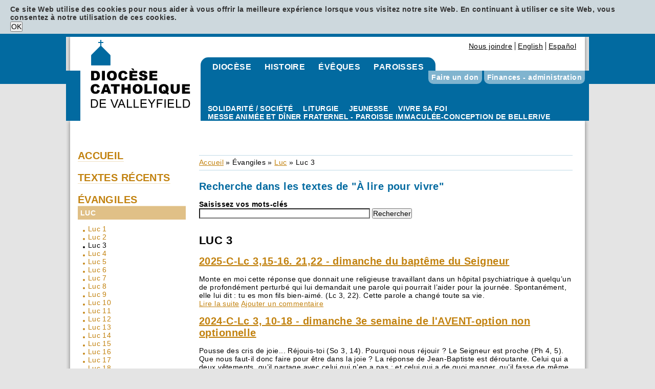

--- FILE ---
content_type: text/html; charset=utf-8
request_url: https://www.diocesevalleyfield.org/fr/a-lire-pour-vivre/evangiles/luc-3
body_size: 43058
content:
<!DOCTYPE html PUBLIC "-//W3C//DTD XHTML+RDFa 1.0//EN"
  "http://www.w3.org/MarkUp/DTD/xhtml-rdfa-1.dtd">
<html xmlns="http://www.w3.org/1999/xhtml" xml:lang="fr" version="XHTML+RDFa 1.0" dir="ltr"
  
  xmlns:content="http://purl.org/rss/1.0/modules/content/"
  xmlns:dc="http://purl.org/dc/terms/"
  xmlns:foaf="http://xmlns.com/foaf/0.1/"
  xmlns:og="http://ogp.me/ns#"
  xmlns:rdfs="http://www.w3.org/2000/01/rdf-schema#"
  xmlns:sioc="http://rdfs.org/sioc/ns#"
  xmlns:sioct="http://rdfs.org/sioc/types#"
  xmlns:skos="http://www.w3.org/2004/02/skos/core#"
  xmlns:xsd="http://www.w3.org/2001/XMLSchema#">

<head profile="http://www.w3.org/1999/xhtml/vocab">
  <meta http-equiv="Content-Type" content="text/html; charset=utf-8" />
<link rel="alternate" type="application/rss+xml" title="Luc 3" href="https://www.diocesevalleyfield.org/fr/taxonomy/term/53/all/feed" />
<link rel="shortcut icon" href="https://www.diocesevalleyfield.org/sites/default/files/favicon.png" type="image/png" />
<meta name="generator" content="Drupal 7 (https://www.drupal.org)" />
<link rel="canonical" href="https://www.diocesevalleyfield.org/fr/a-lire-pour-vivre/evangiles/luc-3" />
<link rel="shortlink" href="https://www.diocesevalleyfield.org/fr/taxonomy/term/53" />
  <title>Luc 3 | Diocèse de Valleyfield</title>
  <style type="text/css" media="all">
@import url("https://www.diocesevalleyfield.org/modules/system/system.base.css?sygygz");
@import url("https://www.diocesevalleyfield.org/modules/system/system.menus.css?sygygz");
@import url("https://www.diocesevalleyfield.org/modules/system/system.messages.css?sygygz");
@import url("https://www.diocesevalleyfield.org/modules/system/system.theme.css?sygygz");
</style>
<style type="text/css" media="screen">
@import url("https://www.diocesevalleyfield.org/sites/all/modules/tipsy/stylesheets/tipsy.css?sygygz");
</style>
<style type="text/css" media="all">
@import url("https://www.diocesevalleyfield.org/modules/aggregator/aggregator.css?sygygz");
@import url("https://www.diocesevalleyfield.org/sites/all/modules/calendar/css/calendar_multiday.css?sygygz");
@import url("https://www.diocesevalleyfield.org/modules/comment/comment.css?sygygz");
@import url("https://www.diocesevalleyfield.org/sites/all/modules/date/date_api/date.css?sygygz");
@import url("https://www.diocesevalleyfield.org/sites/all/modules/date/date_popup/themes/datepicker.1.7.css?sygygz");
@import url("https://www.diocesevalleyfield.org/sites/all/modules/date/date_repeat_field/date_repeat_field.css?sygygz");
@import url("https://www.diocesevalleyfield.org/modules/field/theme/field.css?sygygz");
@import url("https://www.diocesevalleyfield.org/sites/all/modules/google_cse/google_cse.css?sygygz");
@import url("https://www.diocesevalleyfield.org/modules/node/node.css?sygygz");
@import url("https://www.diocesevalleyfield.org/modules/search/search.css?sygygz");
@import url("https://www.diocesevalleyfield.org/modules/user/user.css?sygygz");
@import url("https://www.diocesevalleyfield.org/sites/all/modules/views/css/views.css?sygygz");
</style>
<style type="text/css" media="all">
@import url("https://www.diocesevalleyfield.org/sites/default/themes/basic/css/tabs.css?sygygz");
@import url("https://www.diocesevalleyfield.org/sites/all/modules/colorbox/styles/default/colorbox_style.css?sygygz");
@import url("https://www.diocesevalleyfield.org/sites/all/modules/ctools/css/ctools.css?sygygz");
@import url("https://www.diocesevalleyfield.org/sites/all/modules/simple_cookie_compliance/css/simple_cookie_compliance.css?sygygz");
</style>
<style type="text/css" media="all">
@import url("https://www.diocesevalleyfield.org/sites/default/themes/basic/css/default.css?sygygz");
@import url("https://www.diocesevalleyfield.org/sites/default/themes/basic/css/layout.css?sygygz");
@import url("https://www.diocesevalleyfield.org/sites/default/themes/basic/css/style.css?sygygz");
@import url("https://www.diocesevalleyfield.org/sites/default/themes/basic/css/normalize.css?sygygz");
</style>
<style type="text/css" media="print">
@import url("https://www.diocesevalleyfield.org/sites/default/themes/basic/css/print.css?sygygz");
</style>
  <script type="text/javascript" src="https://www.diocesevalleyfield.org/sites/default/files/js/js_B_hqu5n7VZ1A23mPdtSwlS2TD5nPoFx0bGLF5pzsW0g.js"></script>
<script type="text/javascript" src="https://www.diocesevalleyfield.org/sites/default/files/js/js_eK5D33HNDkFCU7HHhSbziX3kI1pjr842UzQpbcM1SX8.js"></script>
<script type="text/javascript" src="https://www.diocesevalleyfield.org/sites/default/files/js/js_uRecc0LeXQ_-88NyDmsEwjbieBq_-E-hqVWmTKmjDok.js"></script>
<script type="text/javascript" src="https://www.diocesevalleyfield.org/sites/default/files/js/js_rzjaCyryyhRFQ4kokPA99ST4LEoKsM9n4e4pK8sDPMM.js"></script>
<script type="text/javascript">
<!--//--><![CDATA[//><!--
(function(i,s,o,g,r,a,m){i["GoogleAnalyticsObject"]=r;i[r]=i[r]||function(){(i[r].q=i[r].q||[]).push(arguments)},i[r].l=1*new Date();a=s.createElement(o),m=s.getElementsByTagName(o)[0];a.async=1;a.src=g;m.parentNode.insertBefore(a,m)})(window,document,"script","https://www.google-analytics.com/analytics.js","ga");ga("create", "UA-4720051-7", {"cookieDomain":"auto"});ga("send", "pageview");
//--><!]]>
</script>
<script type="text/javascript" src="https://www.diocesevalleyfield.org/sites/default/files/js/js_ZwtHh_UtMhEyIZ7P23uU_tO_tZHXgPG1rk11b_m8s9Y.js"></script>
<script type="text/javascript" src="https://www.diocesevalleyfield.org/sites/default/files/js/js_HPXsyUTi0SRQ7eNkQfLbE0FbxNattBMb4jHXJqGrVtw.js"></script>
<script type="text/javascript">
<!--//--><![CDATA[//><!--
jQuery.extend(Drupal.settings, {"basePath":"\/","pathPrefix":"fr\/","ajaxPageState":{"theme":"basic","theme_token":"Zb77zKcbLfn2CEeLPd9gJSCQS-gBgVreAWvhiqRToV4","js":{"sites\/all\/modules\/google_cse\/google_cse_results.js":1,"https:\/\/www.google.com\/afsonline\/show_afs_search.js":1,"misc\/jquery.js":1,"misc\/jquery-extend-3.4.0.js":1,"misc\/jquery-html-prefilter-3.5.0-backport.js":1,"misc\/jquery.once.js":1,"misc\/drupal.js":1,"sites\/all\/modules\/tipsy\/javascripts\/jquery.tipsy.js":1,"sites\/all\/modules\/tipsy\/javascripts\/tipsy.js":1,"misc\/jquery.cookie.js":1,"misc\/jquery.form.js":1,"misc\/ajax.js":1,"sites\/all\/modules\/admin_menu\/admin_devel\/admin_devel.js":1,"sites\/all\/modules\/google_cse\/google_cse.js":1,"sites\/all\/modules\/simple_cookie_compliance\/js\/simple_cookie_compliance.js":1,"public:\/\/languages\/fr_mE92h0u-F_HtjgHJ4VzKKmYgI_eF9T4z4vGEvlcbbXI.js":1,"sites\/all\/libraries\/colorbox\/jquery.colorbox-min.js":1,"sites\/all\/modules\/colorbox\/js\/colorbox.js":1,"sites\/all\/modules\/colorbox\/styles\/default\/colorbox_style.js":1,"sites\/all\/modules\/colorbox\/js\/colorbox_load.js":1,"sites\/all\/modules\/colorbox\/js\/colorbox_inline.js":1,"sites\/all\/modules\/custom_search\/js\/custom_search.js":1,"sites\/all\/modules\/google_analytics\/googleanalytics.js":1,"0":1,"misc\/progress.js":1,"sites\/default\/themes\/basic\/js\/modernizr.js":1},"css":{"modules\/system\/system.base.css":1,"modules\/system\/system.menus.css":1,"modules\/system\/system.messages.css":1,"modules\/system\/system.theme.css":1,"sites\/all\/modules\/tipsy\/stylesheets\/tipsy.css":1,"modules\/aggregator\/aggregator.css":1,"sites\/all\/modules\/calendar\/css\/calendar_multiday.css":1,"modules\/comment\/comment.css":1,"sites\/all\/modules\/date\/date_api\/date.css":1,"sites\/all\/modules\/date\/date_popup\/themes\/datepicker.1.7.css":1,"sites\/all\/modules\/date\/date_repeat_field\/date_repeat_field.css":1,"modules\/field\/theme\/field.css":1,"sites\/all\/modules\/google_cse\/google_cse.css":1,"modules\/node\/node.css":1,"modules\/search\/search.css":1,"modules\/user\/user.css":1,"sites\/all\/modules\/views\/css\/views.css":1,"sites\/default\/themes\/basic\/css\/tabs.css":1,"sites\/all\/modules\/colorbox\/styles\/default\/colorbox_style.css":1,"sites\/all\/modules\/ctools\/css\/ctools.css":1,"sites\/all\/modules\/simple_cookie_compliance\/css\/simple_cookie_compliance.css":1,"sites\/default\/themes\/basic\/css\/default.css":1,"sites\/default\/themes\/basic\/css\/layout.css":1,"sites\/default\/themes\/basic\/css\/style.css":1,"sites\/default\/themes\/basic\/css\/normalize.css":1,"sites\/default\/themes\/basic\/css\/print.css":1}},"colorbox":{"opacity":"0.85","current":"{current} of {total}","previous":"\u00ab Prev","next":"Next \u00bb","close":"Close","maxWidth":"98%","maxHeight":"98%","fixed":true,"mobiledetect":true,"mobiledevicewidth":"480px","specificPagesDefaultValue":"admin*\nimagebrowser*\nimg_assist*\nimce*\nnode\/add\/*\nnode\/*\/edit\nprint\/*\nprintpdf\/*\nsystem\/ajax\nsystem\/ajax\/*"},"googleCSE":{"cx":"017924597878114309916:r4w4jgtrufy","language":"","resultsWidth":600,"domain":"www.google.com"},"jcarousel":{"ajaxPath":"\/fr\/jcarousel\/ajax\/views"},"custom_search":{"form_target":"_self","solr":0},"tipsy":{"custom_selectors":[{"selector":".tipsy","options":{"fade":1,"gravity":"w","delayIn":0,"delayOut":0,"trigger":"hover","opacity":"0.8","offset":0,"html":0,"tooltip_content":{"source":"attribute","selector":"title"}}}]},"googleanalytics":{"trackOutbound":1,"trackMailto":1,"trackDownload":1,"trackDownloadExtensions":"7z|aac|arc|arj|asf|asx|avi|bin|csv|doc(x|m)?|dot(x|m)?|exe|flv|gif|gz|gzip|hqx|jar|jpe?g|js|mp(2|3|4|e?g)|mov(ie)?|msi|msp|pdf|phps|png|ppt(x|m)?|pot(x|m)?|pps(x|m)?|ppam|sld(x|m)?|thmx|qtm?|ra(m|r)?|sea|sit|tar|tgz|torrent|txt|wav|wma|wmv|wpd|xls(x|m|b)?|xlt(x|m)|xlam|xml|z|zip","trackColorbox":1},"ajax":{"edit-submit":{"callback":"simple_cookie_compliance_dismiss_form_submit","progress":{"type":"none"},"wrapper":"cookie-compliance","event":"mousedown","keypress":true,"prevent":"click","url":"\/fr\/system\/ajax","submit":{"_triggering_element_name":"op","_triggering_element_value":"OK"}}},"urlIsAjaxTrusted":{"\/fr\/system\/ajax":true,"\/fr\/a-lire-pour-vivre\/evangiles\/luc-3":true}});
//--><!]]>
</script>
  <meta name="viewport" content="width=device-width">
  <!-- Google tag (gtag.js) -->
<script async src="https://www.googletagmanager.com/gtag/js?id=G-382662130"></script>
<script>
  window.dataLayer = window.dataLayer || [];
  function gtag(){dataLayer.push(arguments)};
  gtag('js', new Date());
  gtag('config', 'GT-382662130');
</script>
</head>
<body class="html not-front not-logged-in one-sidebar sidebar-first page-taxonomy page-taxonomy-term page-taxonomy-term- page-taxonomy-term-53 i18n-fr role-anonymous-user with-subnav page-a-lire-pour-vivre-evangiles-luc-3 section-a-lire-pour-vivre" >
  <div id="skip">
    <a href="#main-menu">Jump to Navigation</a>
  </div>
    <div class="region region-page-top">
    <div id="cookie-compliance" class="cookie-compliance clearfix">
  <div class="cookie-compliance__inner">
    <div class="cookie-compliance__text">
          <p>Ce site Web utilise des cookies pour nous aider à vous offrir la meilleure expérience lorsque vous visitez notre site Web. En continuant à utiliser ce site Web, vous consentez à notre utilisation de ces cookies.</p>
        </div>
          <form action="/fr/a-lire-pour-vivre/evangiles/luc-3" method="post" id="simple-cookie-compliance-dismiss-form" accept-charset="UTF-8"><div><input class="cookie-compliance__button form-submit" type="submit" id="edit-submit" name="op" value="OK" /><input type="hidden" name="form_build_id" value="form-ysn0KxVTZL8V-sZ3QU0Rnr0gW_1m4jL9af8OuwJZB0w" />
<input type="hidden" name="form_id" value="simple_cookie_compliance_dismiss_form" />
</div></form>      </div>
</div>

<noscript>
  <div class="cookie-compliance clearfix">
    <div class="cookie-compliance__inner">
      <div class="cookie-compliance__text">
              <p>Ce site Web utilise des cookies pour nous aider à vous offrir la meilleure expérience lorsque vous visitez notre site Web. En continuant à utiliser ce site Web, vous consentez à notre utilisation de ces cookies.</p>
            </div>
              <form action="/fr/a-lire-pour-vivre/evangiles/luc-3" method="post" id="simple-cookie-compliance-dismiss-form" accept-charset="UTF-8"><div></div></form>          </div>
  </div>
</noscript>
  </div>
  <div id="page" class="page">

  <!-- ______________________ HEADER _______________________ -->

  <header id="header">

    
    
          <div id="header-region">
          <div class="region region-header">
    <div id="block-block-1" class="block block-block block-odd first clearfix">
  <div class="block-inner">

            

    <div class="content" >
      <p><a href="/accueil-nouveau"><img alt="Diocèse catholique de Valleyfield" src="/sites/default/files/images/logo-diocese.gif" style="width: 195px; height: 133px;" /></a></p>
    </div>

  </div>
</div> <!-- /block-inner /block --><div id="block-menu-menu-menu-du-haut" class="block block-menu block-even clearfix">
  <div class="block-inner">

            

    <div class="content" >
      <ul class="menu"><li class="first leaf nous-joindre mid-520"><a href="/fr/nous-joindre">Nous joindre</a></li>
<li class="leaf english mid-2942"><a href="http://www.diocesevalleyfield.org/fr/homepage" title="">English</a></li>
<li class="last leaf espa-ol mid-2706"><a href="http://diocesevalleyfield.org/fr/espanol/comunicados" title="">Español</a></li>
</ul>    </div>

  </div>
</div> <!-- /block-inner /block --><div id="block-menu_block-5" class="block block-menu-block block-odd clearfix">
  <div class="block-inner">

            

    <div class="content" >
      <div class="menu-block-wrapper menu-block-5 menu-name-menu-menu-dioc-se parent-mlid-0 menu-level-1">
  <ul class="menu"><li class="first leaf has-children menu-mlid-532 dioc-se mid-532"><a href="/fr/diocese">Diocèse</a></li>
<li class="leaf has-children menu-mlid-534 histoire mid-534"><a href="/fr/histoire">Histoire</a></li>
<li class="leaf has-children menu-mlid-535 id-v-ques mid-535"><a href="/fr/eveques">Évêques</a></li>
<li class="last leaf has-children menu-mlid-533 paroisses mid-533"><a href="/fr/paroisses" title="Liste des paroisses, personnes, vie consacrée, associations et mouvements.">Paroisses</a></li>
</ul></div>
    </div>

  </div>
</div> <!-- /block-inner /block --><div id="block-menu_block-3" class="block block-menu-block block-even clearfix">
  <div class="block-inner">

            

    <div class="content" >
      <div class="menu-block-wrapper menu-block-3 menu-name-main-menu parent-mlid-0 menu-level-1">
  <ul class="menu"><li class="first leaf has-children menu-mlid-527 solidarit-soci-t- mid-527"><a href="/fr/solidarite-partage/solidarite-societe">Solidarité / Société</a></li>
<li class="leaf has-children menu-mlid-528 liturgie mid-528"><a href="/fr/liturgie">Liturgie</a></li>
<li class="leaf has-children menu-mlid-530 jeunesse mid-530"><a href="/fr/jeunesse">Jeunesse</a></li>
<li class="leaf has-children menu-mlid-714 vivre-sa-foi mid-714"><a href="/fr/approfondissement-de-la-foi">Vivre sa foi</a></li>
<li class="leaf menu-mlid-4067 messe-anim-e-et-d-ner-fraternel---paroisse-immacul-e-conception-de-bellerive mid-4067"><a href="/fr/messe-animee-et-diner-fraternel-paroisse-immaculee-conception-de-bellerive">Messe animée et dîner fraternel - Paroisse Immaculée-Conception de Bellerive</a></li>
<li class="last leaf menu-mlid-4066 paroisse-immacul-e-conception-de-bellerive---messe-anim-e-et-d-ner-fraternel mid-4066"><a href="/fr/paroisse-immaculee-conception-de-bellerive-messe-animee-et-diner-fraternel" title="Messe animée et dîner fraternel">Paroisse Immaculée-Conception de Bellerive - Messe animée et dîner fraternel</a></li>
</ul></div>
    </div>

  </div>
</div> <!-- /block-inner /block --><div id="block-menu_block-14" class="block block-menu-block block-odd last clearfix">
  <div class="block-inner">

            

    <div class="content" >
      <div class="menu-block-wrapper menu-block-14 menu-name-menu-menu-dons-finances-et-admin parent-mlid-0 menu-level-1">
  <ul class="menu"><li class="first leaf has-children menu-mlid-536 faire-un-don mid-536"><a href="https://dons.diocesevalleyfield.org/" title="Pour que vive l&#039;Évangile">Faire un don</a></li>
<li class="last leaf has-children menu-mlid-537 finances---administration mid-537"><a href="/fr/finances-administration" title="Tout ce qui concerne les finances">Finances - administration</a></li>
</ul></div>
    </div>

  </div>
</div> <!-- /block-inner /block -->  </div>
      </div>
    
  </header> <!-- /header -->

  
  <!-- ______________________ MAIN _______________________ -->

  <div id="main" class="clearfix">

    <section id="content">

                  <div id="content-header">

            <h2 class="element-invisible">Vous êtes ici</h2><div class="breadcrumb"><a href="/fr">Accueil</a> » <span title="" class="nolink" tabindex="0">Évangiles</span> » <a href="/fr/a-lire-pour-vivre/evangiles/luc" title="Luc">Luc</a> » Luc 3</div>
                          <div id="highlighted">  <div class="region region-highlighted">
    <div id="block-google_cse-google_cse" class="block block-google-cse block-odd first last clearfix">
  <div class="block-inner">

              <h2 class="block-title">Recherche dans les textes de &quot;À lire pour vivre&quot;</h2>
        

    <div class="content" >
      

  <form action="/fr/a-lire-pour-vivre/evangiles/luc-3" method="get" id="google-cse-results-searchbox-form" accept-charset="UTF-8"><div><input type="hidden" name="cx" value="017924597878114309916:r4w4jgtrufy" />
<input type="hidden" name="cof" value="FORID:11" />
<div class="form-item form-type-textfield form-item-query">
  <label for="edit-query">Saisissez vos mots-clés </label>
 <input type="text" id="edit-query" name="query" value="" size="40" maxlength="128" class="form-text" />
</div>
<input type="submit" id="edit-sa" name="op" value="Rechercher" class="form-submit" /><input type="hidden" name="form_build_id" value="form-e2sgLF_THtKQ_PH4uqIc2QXQYj5DsFIjdxBMDrPIlDM" />
<input type="hidden" name="form_id" value="google_cse_results_searchbox_form" />
</div></form>
<div id="google-cse-results">
  <noscript>
    <a href="http://www.google.com/cse?query=&amp;cx=017924597878114309916%3Ar4w4jgtrufy&amp;cof=FORID%3A0&amp;sitesearch=">View the results at Google</a>, or enable JavaScript to view them here.  </noscript>
</div>

    </div>

  </div>
</div> <!-- /block-inner /block -->  </div>
</div>
            
            
                          <h1 class="title">Luc 3</h1>
            
                                    
                          <div class="tabs"></div>
            
            
          </div> <!-- /#content-header -->
        
        <div id="content-area">
            <div class="region region-content">
    <div id="block-system-main" class="block block-system block-odd first last clearfix">
  <div class="block-inner">

            

    <div class="content" >
      <div class="view view-taxonomy-term view-id-taxonomy_term view-display-id-page view-dom-id-ee249014f0f0f0ca6892c2e9a17ba8d5">
        
  
  
      <div class="view-content">
        <div class="views-row views-row-1 views-row-odd views-row-first">
    <article id="node-9190" class="node node-abbegeraldchaput node-teaser node-odd">

      <header>
                    <h2><a href="/fr/a-lire-pour-vivre/2025-c-lc-315-16-2122-dimanche-du-bapteme-du-seigneur">2025-C-Lc 3,15-16. 21,22 - dimanche du baptême du Seigneur</a></h2>
            <span property="dc:title" content="2025-C-Lc 3,15-16. 21,22 - dimanche du baptême du Seigneur" class="rdf-meta element-hidden"></span><span property="sioc:num_replies" content="0" datatype="xsd:integer" class="rdf-meta element-hidden"></span>
      
          </header>
  
  <div class="content">
    <div class="field field-name-body field-type-text-with-summary field-label-hidden"><div class="field-items"><div class="field-item even" property="content:encoded"><p> Monte en moi cette réponse que donnait une religieuse travaillant dans un hôpital psychiatrique à quelqu’un de profondément perturbé qui lui demandait une parole qui pourrait l’aider pour la journée. Spontanément, elle lui dit : tu es mon fils bien-aimé. (Lc 3, 22). Cette parole a changé toute sa vie.  </p>
</div></div></div>  </div> <!-- /content -->

  
      <div class="links">
      <ul class="links inline"><li class="node-readmore first"><a href="/fr/a-lire-pour-vivre/2025-c-lc-315-16-2122-dimanche-du-bapteme-du-seigneur" rel="tag" title="2025-C-Lc 3,15-16. 21,22 - dimanche du baptême du Seigneur">Lire la suite<span class="element-invisible"> de 2025-C-Lc 3,15-16. 21,22 - dimanche du baptême du Seigneur</span></a></li>
<li class="comment-add last"><a href="/fr/comment/reply/9190#comment-form" title="Ajouter un nouveau commentaire à cette page.">Ajouter un commentaire</a></li>
</ul>    </div> <!-- /links -->
  
  </article> <!-- /article #node -->  </div>
  <div class="views-row views-row-2 views-row-even">
    <article id="node-9180" class="node node-abbegeraldchaput node-teaser node-even">

      <header>
                    <h2><a href="/fr/a-lire-pour-vivre/2024-c-lc-3-10-18-dimanche-3e-semaine-de-lavent-option-non-optionnelle">2024-C-Lc 3, 10-18 - dimanche 3e semaine de l&#039;AVENT-option non optionnelle</a></h2>
            <span property="dc:title" content="2024-C-Lc 3, 10-18 - dimanche 3e semaine de l&#039;AVENT-option non optionnelle" class="rdf-meta element-hidden"></span><span property="sioc:num_replies" content="0" datatype="xsd:integer" class="rdf-meta element-hidden"></span>
      
          </header>
  
  <div class="content">
    <div class="field field-name-body field-type-text-with-summary field-label-hidden"><div class="field-items"><div class="field-item even" property="content:encoded"><p> Pousse des cris de joie... Réjouis-toi (So 3, 14). Pourquoi nous réjouir ? Le Seigneur est proche (Ph 4, 5). Que nous faut-il donc faire pour être dans la joie ? La réponse de Jean-Baptiste est déroutante. Celui qui a deux vêtements, qu’il partage avec celui qui n’en a pas ; et celui qui a de quoi manger, qu’il fasse de même. N’écrasez personne, n’accusez personne, ne dominez personne, soyez simplement à votre place. En d’autres mots, Jean-Baptiste demande à ses disciples de prendre la porte de la charité.  </p>
</div></div></div>  </div> <!-- /content -->

  
      <div class="links">
      <ul class="links inline"><li class="node-readmore first"><a href="/fr/a-lire-pour-vivre/2024-c-lc-3-10-18-dimanche-3e-semaine-de-lavent-option-non-optionnelle" rel="tag" title="2024-C-Lc 3, 10-18 - dimanche 3e semaine de l&#039;AVENT-option non optionnelle">Lire la suite<span class="element-invisible"> de 2024-C-Lc 3, 10-18 - dimanche 3e semaine de l&#039;AVENT-option non optionnelle</span></a></li>
<li class="comment-add last"><a href="/fr/comment/reply/9180#comment-form" title="Ajouter un nouveau commentaire à cette page.">Ajouter un commentaire</a></li>
</ul>    </div> <!-- /links -->
  
  </article> <!-- /article #node -->  </div>
  <div class="views-row views-row-3 views-row-odd">
    <article id="node-9178" class="node node-abbegeraldchaput node-teaser node-odd">

      <header>
                    <h2><a href="/fr/a-lire-pour-vivre/2024-c-lc-32-6-dimanche-de-la-2e-semaine-avent-ouvrons-des-chemins">2024-C-Lc 3,2-6 dimanche de la 2e semaine AVENT- ouvrons des chemins</a></h2>
            <span property="dc:title" content="2024-C-Lc 3,2-6 dimanche de la 2e semaine AVENT- ouvrons des chemins" class="rdf-meta element-hidden"></span><span property="sioc:num_replies" content="0" datatype="xsd:integer" class="rdf-meta element-hidden"></span>
      
          </header>
  
  <div class="content">
    <div class="field field-name-body field-type-text-with-summary field-label-hidden"><div class="field-items"><div class="field-item even" property="content:encoded"><p> Première surprise. La parole de Dieu ne fut pas adressée à quelqu’un vivant dans les hautes sphères du pouvoir, à des hommes habillés de pourpres, mais à un inconnu, Jean-Baptiste, qui mène une vie frugale avec un minimum de consommation.   </p>
</div></div></div>  </div> <!-- /content -->

  
      <div class="links">
      <ul class="links inline"><li class="node-readmore first"><a href="/fr/a-lire-pour-vivre/2024-c-lc-32-6-dimanche-de-la-2e-semaine-avent-ouvrons-des-chemins" rel="tag" title="2024-C-Lc 3,2-6 dimanche de la 2e semaine AVENT- ouvrons des chemins">Lire la suite<span class="element-invisible"> de 2024-C-Lc 3,2-6 dimanche de la 2e semaine AVENT- ouvrons des chemins</span></a></li>
<li class="comment-add last"><a href="/fr/comment/reply/9178#comment-form" title="Ajouter un nouveau commentaire à cette page.">Ajouter un commentaire</a></li>
</ul>    </div> <!-- /links -->
  
  </article> <!-- /article #node -->  </div>
  <div class="views-row views-row-4 views-row-even">
    <article id="node-8453" class="node node-abbegeraldchaput node-teaser node-even">

      <header>
                    <h2><a href="/fr/a-lire-pour-vivre/2021-c-lc-3-1-6-dimanche-de-la-2e-semaine-de-lavent-entrepreneur-en-construction">2021-C-Lc 3, 1-6 - dimanche  de la 2e semaine de l&#039;AVENT-  entrepreneur en construction demandé.</a></h2>
            <span property="dc:title" content="2021-C-Lc 3, 1-6 - dimanche  de la 2e semaine de l&#039;AVENT-  entrepreneur en construction demandé." class="rdf-meta element-hidden"></span><span property="sioc:num_replies" content="0" datatype="xsd:integer" class="rdf-meta element-hidden"></span>
      
          </header>
  
  <div class="content">
    <div class="field field-name-body field-type-text-with-summary field-label-hidden"><div class="field-items"><div class="field-item even" property="content:encoded"><p> Je vous propose une image : voir Jean-Baptiste comme un entrepreneur en construction. Il voyait une terre à défricher. Il voyait des routes à reconstruire. Il offre sa solution qui n’est pas politique, économique. Il offre un retournement des cœurs qui passe par l’élimination d’une vie égoïste. Il offre de voir le salut. De préparer le chemin du Seigneur. Vous verrez le salut. </p>
</div></div></div>  </div> <!-- /content -->

  
      <div class="links">
      <ul class="links inline"><li class="node-readmore first"><a href="/fr/a-lire-pour-vivre/2021-c-lc-3-1-6-dimanche-de-la-2e-semaine-de-lavent-entrepreneur-en-construction" rel="tag" title="2021-C-Lc 3, 1-6 - dimanche  de la 2e semaine de l&#039;AVENT-  entrepreneur en construction demandé.">Lire la suite<span class="element-invisible"> de 2021-C-Lc 3, 1-6 - dimanche  de la 2e semaine de l&#039;AVENT-  entrepreneur en construction demandé.</span></a></li>
<li class="comment-add last"><a href="/fr/comment/reply/8453#comment-form" title="Ajouter un nouveau commentaire à cette page.">Ajouter un commentaire</a></li>
</ul>    </div> <!-- /links -->
  
  </article> <!-- /article #node -->  </div>
  <div class="views-row views-row-5 views-row-odd views-row-last">
    <article id="node-1596" class="node node-abbegeraldchaput node-teaser node-odd">

      <header>
                    <h2><a href="/fr/a-lire-pour-vivre/2006-c-lc-3-1-6-dimanche-2e-semaine-avent-une-voie-pleine-davenir">2006- C-  Lc 3, 1-6 :Dimanche 2e semaine Avent- Une «voie» pleine d&#039;avenir </a></h2>
            <span property="dc:title" content="2006- C-  Lc 3, 1-6 :Dimanche 2e semaine Avent- Une «voie» pleine d&#039;avenir " class="rdf-meta element-hidden"></span><span property="sioc:num_replies" content="0" datatype="xsd:integer" class="rdf-meta element-hidden"></span>
      
          </header>
  
  <div class="content">
    <div class="field field-name-body field-type-text-with-summary field-label-hidden"><div class="field-items"><div class="field-item even" property="content:encoded"><p> La naissance de Jésus commence par une annonce de joie. Elle passe, à cause de nos comportements, par l’épreuve du quotidien avec son lot d’angoisse, de tristesse, de déception. Elle se termine, du moins en espérance, dans une perspective de joie éternelle.</p>
<p>Regardons les textes. « Une voix crie : préparez le chemin du Seigneur ». « Dieu a décidé que les hautes montagnes (guerres, violences, racismes) seraient abaissées, aplanies » «  Il a commencé chez vous son travail, il le continuera jusqu’à son retour ». La beauté de ces textes devrait nous tenir éveillé, nous sortir de notre sommeil, nous ouvrir à la joie.</p>
</div></div></div>  </div> <!-- /content -->

  
      <div class="links">
      <ul class="links inline"><li class="node-readmore first"><a href="/fr/a-lire-pour-vivre/2006-c-lc-3-1-6-dimanche-2e-semaine-avent-une-voie-pleine-davenir" rel="tag" title="2006- C-  Lc 3, 1-6 :Dimanche 2e semaine Avent- Une «voie» pleine d&#039;avenir ">Lire la suite<span class="element-invisible"> de 2006- C-  Lc 3, 1-6 :Dimanche 2e semaine Avent- Une «voie» pleine d&#039;avenir </span></a></li>
<li class="comment-add last"><a href="/fr/comment/reply/1596#comment-form" title="Ajouter un nouveau commentaire à cette page.">Ajouter un commentaire</a></li>
</ul>    </div> <!-- /links -->
  
  </article> <!-- /article #node -->  </div>
    </div>
  
  
  
  
  
  
</div>    </div>

  </div>
</div> <!-- /block-inner /block -->  </div>
        </div>

        <a href="https://www.diocesevalleyfield.org/fr/taxonomy/term/53/all/feed" class="feed-icon" title="S&#039;abonner à Luc 3"><img typeof="foaf:Image" src="https://www.diocesevalleyfield.org/misc/feed.png" width="16" height="16" alt="S&#039;abonner à Luc 3" /></a>
    </section> <!-- /content-inner /content -->

          <aside id="sidebar-first" class="column sidebar first">
          <div class="region region-sidebar-first">
    <div id="block-menu_block-17" class="block block-menu-block block-odd first clearfix">
  <div class="block-inner">

            

    <div class="content" >
      <div class="menu-block-wrapper menu-block-17 menu-name-menu-abb-g-rald-chaput parent-mlid-0 menu-level-1">
  <ul class="menu"><li class="first leaf menu-mlid-1454 accueil mid-1454"><a href="/fr/a-lire-pour-vivre" title="">Accueil</a></li>
<li class="leaf menu-mlid-1453 textes-r-cents mid-1453"><a href="/fr/a-lire-pour-vivre/dernier-texte-abb-chaput" title="">Textes récents</a></li>
<li class="expanded active-trail menu-mlid-1030 id-vangiles mid-1030"><span title="" class="active-trail nolink" tabindex="0">Évangiles</span><ul class="menu"><li class="first expanded active-trail menu-mlid-2127 luc mid-2127"><a href="/fr/a-lire-pour-vivre/evangiles/luc" title="Luc" class="active-trail">Luc</a><ul class="menu"><li class="first leaf menu-mlid-2128 luc-1 mid-2128"><a href="/fr/a-lire-pour-vivre/evangiles/luc-1" title="Luc 1">Luc 1</a></li>
<li class="leaf menu-mlid-2129 luc-2 mid-2129"><a href="/fr/a-lire-pour-vivre/evangiles/luc-2" title="Luc 2">Luc 2</a></li>
<li class="leaf active-trail active menu-mlid-2130 luc-3 mid-2130"><a href="/fr/a-lire-pour-vivre/evangiles/luc-3" title="Luc 3" class="active-trail active">Luc 3</a></li>
<li class="leaf menu-mlid-2131 luc-4 mid-2131"><a href="/fr/a-lire-pour-vivre/evangiles/luc-4" title="Luc 4">Luc 4</a></li>
<li class="leaf menu-mlid-2132 luc-5 mid-2132"><a href="/fr/a-lire-pour-vivre/evangiles/luc-5" title="Luc 5">Luc 5</a></li>
<li class="leaf menu-mlid-2133 luc-6 mid-2133"><a href="/fr/a-lire-pour-vivre/evangiles/luc-6" title="Luc 6">Luc 6</a></li>
<li class="leaf menu-mlid-2134 luc-7 mid-2134"><a href="/fr/a-lire-pour-vivre/evangiles/luc-7" title="Luc 7">Luc 7</a></li>
<li class="leaf menu-mlid-2135 luc-8 mid-2135"><a href="/fr/a-lire-pour-vivre/evangiles/luc-8" title="Luc 8">Luc 8</a></li>
<li class="leaf menu-mlid-2136 luc-9 mid-2136"><a href="/fr/a-lire-pour-vivre/evangiles/luc-9" title="Luc 9">Luc 9</a></li>
<li class="leaf menu-mlid-2137 luc-10 mid-2137"><a href="/fr/a-lire-pour-vivre/evangiles/luc-10" title="Luc 10">Luc 10</a></li>
<li class="leaf menu-mlid-2138 luc-11 mid-2138"><a href="/fr/a-lire-pour-vivre/evangiles/luc-11" title="Luc 11">Luc 11</a></li>
<li class="leaf menu-mlid-2139 luc-12 mid-2139"><a href="/fr/a-lire-pour-vivre/evangiles/luc-12" title="Luc 12">Luc 12</a></li>
<li class="leaf menu-mlid-2140 luc-13 mid-2140"><a href="/fr/a-lire-pour-vivre/evangiles/luc-13" title="Luc 13">Luc 13</a></li>
<li class="leaf menu-mlid-2141 luc-14 mid-2141"><a href="/fr/a-lire-pour-vivre/evangiles/luc-14" title="Luc 14">Luc 14</a></li>
<li class="leaf menu-mlid-2142 luc-15 mid-2142"><a href="/fr/a-lire-pour-vivre/evangiles/luc-15" title="Luc 15">Luc 15</a></li>
<li class="leaf menu-mlid-2143 luc-16 mid-2143"><a href="/fr/a-lire-pour-vivre/evangiles/luc-16" title="Luc 16">Luc 16</a></li>
<li class="leaf menu-mlid-2144 luc-17 mid-2144"><a href="/fr/a-lire-pour-vivre/evangiles/luc-17" title="Luc 17">Luc 17</a></li>
<li class="leaf menu-mlid-2145 luc-18 mid-2145"><a href="/fr/a-lire-pour-vivre/evangiles/luc-18" title="Luc 18">Luc 18</a></li>
<li class="leaf menu-mlid-2146 luc-19 mid-2146"><a href="/fr/a-lire-pour-vivre/evangiles/luc-19" title="Luc 19">Luc 19</a></li>
<li class="leaf menu-mlid-2147 luc-20 mid-2147"><a href="/fr/a-lire-pour-vivre/evangiles/luc-20" title="Luc 20">Luc 20</a></li>
<li class="leaf menu-mlid-2148 luc-21 mid-2148"><a href="/fr/a-lire-pour-vivre/evangiles/luc-21" title="Luc 21">Luc 21</a></li>
<li class="leaf menu-mlid-2149 luc-22 mid-2149"><a href="/fr/a-lire-pour-vivre/evangiles/luc-22" title="Luc 22">Luc 22</a></li>
<li class="leaf menu-mlid-2150 luc-23 mid-2150"><a href="/fr/a-lire-pour-vivre/evangiles/luc-23" title="Luc 23">Luc 23</a></li>
<li class="last leaf menu-mlid-2151 luc-24 mid-2151"><a href="/fr/a-lire-pour-vivre/evangiles/luc-24" title="Luc 24">Luc 24</a></li>
</ul></li>
<li class="collapsed menu-mlid-2152 marc mid-2152"><a href="/fr/a-lire-pour-vivre/evangiles/marc" title="Marc">Marc</a></li>
<li class="collapsed menu-mlid-2169 mathieu mid-2169"><a href="/fr/a-lire-pour-vivre/evangiles/mathieu" title="Mathieu">Mathieu</a></li>
<li class="last collapsed menu-mlid-2198 jean mid-2198"><a href="/fr/a-lire-pour-vivre/evangiles/jean" title="Jean">Jean</a></li>
</ul></li>
<li class="expanded menu-mlid-1035 ann-es mid-1035"><span title="" class="nolink" tabindex="0">Années</span><ul class="menu"><li class="first leaf menu-mlid-1038 ann-e-a mid-1038"><a href="/fr/a-lire-pour-vivre/annees/annee" title="Année a">Année a</a></li>
<li class="leaf menu-mlid-1101 ann-e-b mid-1101"><a href="/fr/a-lire-pour-vivre/annees/annee-b" title="Année b">Année b</a></li>
<li class="last leaf menu-mlid-1102 ann-e-c mid-1102"><a href="/fr/a-lire-pour-vivre/annees/annee-c" title="Année c">Année c</a></li>
</ul></li>
<li class="expanded menu-mlid-1109 p-riodes mid-1109"><span title="" class="nolink" tabindex="0">Périodes</span><ul class="menu"><li class="first leaf menu-mlid-1585 ordinaire mid-1585"><a href="/fr/a-lire-pour-vivre/periode/ordinaire" title="Ordinaire">Ordinaire</a></li>
<li class="leaf menu-mlid-1586 car-me mid-1586"><a href="/fr/a-lire-pour-vivre/periode/careme" title="Carême">Carême</a></li>
<li class="expanded menu-mlid-1587 f-tes-sp-ciales mid-1587"><a href="/fr/a-lire-pour-vivre/periode/fetes-speciales" title="Fêtes spéciales">Fêtes spéciales</a><ul class="menu"><li class="first leaf menu-mlid-1588 d-dicaces mid-1588"><a href="/fr/a-lire-pour-vivre/periode/dedicaces" title="Dédicaces">Dédicaces</a></li>
<li class="leaf menu-mlid-1589 marie-et-joseph mid-1589"><a href="/fr/a-lire-pour-vivre/periode/marie-et-joseph" title="Marie et  Joseph">Marie et  Joseph</a></li>
<li class="leaf menu-mlid-1590 sacr--coeur mid-1590"><a href="/fr/a-lire-pour-vivre/periode/sacre-coeur" title="Sacré-Coeur">Sacré-Coeur</a></li>
<li class="last leaf menu-mlid-1591 saints-d-ici mid-1591"><a href="/fr/a-lire-pour-vivre/periode/saints-dici" title="Saints d&#039;ici">Saints d&#039;ici</a></li>
</ul></li>
<li class="leaf menu-mlid-1592 no-l mid-1592"><a href="/fr/a-lire-pour-vivre/periode/noel" title="Noël">Noël</a></li>
<li class="leaf menu-mlid-1593 avent mid-1593"><a href="/fr/a-lire-pour-vivre/periode/avent" title="Avent">Avent</a></li>
<li class="last leaf menu-mlid-1594 p-ques mid-1594"><a href="/fr/a-lire-pour-vivre/periode/paques" title="Pâques">Pâques</a></li>
</ul></li>
<li class="expanded menu-mlid-1036 id-pitres mid-1036"><span title="" class="nolink" tabindex="0">Épitres</span><ul class="menu"><li class="first leaf menu-mlid-1568 timoth-e mid-1568"><a href="/fr/a-lire-pour-vivre/epitres/timothee" title="Timothée">Timothée</a></li>
<li class="leaf menu-mlid-1580 romains mid-1580"><a href="/fr/a-lire-pour-vivre/epitres/romains" title="Romains">Romains</a></li>
<li class="leaf menu-mlid-3603 pierre mid-3603"><a href="/fr/a-lire-pour-vivre/epitres/pierre" title="Pierre">Pierre</a></li>
<li class="leaf menu-mlid-1569 philippiens mid-1569"><a href="/fr/a-lire-pour-vivre/epitres/philippiens" title="Philippiens">Philippiens</a></li>
<li class="leaf menu-mlid-1570 jean mid-1570"><a href="/fr/a-lire-pour-vivre/epitres/jean" title="Jean">Jean</a></li>
<li class="expanded menu-mlid-1573 corinthiens mid-1573"><a href="/fr/a-lire-pour-vivre/epitres/corinthiens" title="Corinthiens">Corinthiens</a><ul class="menu"><li class="first leaf menu-mlid-1574 id1--corinthiens mid-1574"><a href="/fr/a-lire-pour-vivre/epitres/1-corinthiens" title="1- Corinthiens">1- Corinthiens</a></li>
<li class="last leaf menu-mlid-1575 id2--corinthiens mid-1575"><a href="/fr/a-lire-pour-vivre/epitres/2-corinthiens" title="2- Corinthiens">2- Corinthiens</a></li>
</ul></li>
<li class="leaf menu-mlid-1571 colossiens mid-1571"><a href="/fr/a-lire-pour-vivre/epitres/colossiens" title="Colossiens">Colossiens</a></li>
<li class="leaf menu-mlid-1572 apocalypse mid-1572"><a href="/fr/a-lire-pour-vivre/epitres/apocalypse" title="Apocalypse">Apocalypse</a></li>
<li class="leaf menu-mlid-1576 id-ph-siens mid-1576"><a href="/fr/a-lire-pour-vivre/epitres/ephesiens" title="Éphésiens">Éphésiens</a></li>
<li class="leaf menu-mlid-3602 jacques mid-3602"><a href="/fr/a-lire-pour-vivre/epitres/jacques" title="Jacques">Jacques</a></li>
<li class="leaf menu-mlid-1577 h-breux mid-1577"><a href="/fr/a-lire-pour-vivre/epitres/hebreux" title="Hébreux">Hébreux</a></li>
<li class="leaf menu-mlid-1578 galates mid-1578"><a href="/fr/a-lire-pour-vivre/epitres/galates" title="Galates">Galates</a></li>
<li class="last leaf menu-mlid-1579 actes-des-ap-tres mid-1579"><a href="/fr/a-lire-pour-vivre/epitres/actes-des-apotres" title="Actes des Apôtres">Actes des Apôtres</a></li>
</ul></li>
<li class="last expanded menu-mlid-1037 autres mid-1037"><span title="" class="nolink" tabindex="0">Autres</span><ul class="menu"><li class="first leaf menu-mlid-1456 le-couple-et-la-famille mid-1456"><a href="/fr/a-lire-pour-vivre/autres/le-couple-et-la-famille" title="Le couple et la famille">Le couple et la famille</a></li>
<li class="leaf menu-mlid-1457 fun-railles mid-1457"><a href="/fr/a-lire-pour-vivre/autres/funerailles" title="Funérailles">Funérailles</a></li>
<li class="leaf menu-mlid-2703 conf-rences mid-2703"><a href="/fr/a-lire-pour-vivre/autres/conferences" title="Conférences">Conférences</a></li>
<li class="last leaf menu-mlid-1458 retraites mid-1458"><a href="/fr/a-lire-pour-vivre/autres/retraites" title="Retraites">Retraites</a></li>
</ul></li>
</ul></div>
    </div>

  </div>
</div> <!-- /block-inner /block --><div id="block-views-commanditaires-block_1" class="block block-views block-even last clearfix">
  <div class="block-inner">

            

    <div class="content" >
      <div class="view view-commanditaires view-id-commanditaires view-display-id-block_1 view-dom-id-7af3e871a46c8affa8aca9eddc357071">
        
  
  
      <div class="view-content">
        <div class="views-row views-row-1 views-row-odd views-row-first">
      
  <div class="views-field views-field-field-command-image">        <div class="field-content"><a href="http://www.diocesevalleyfield.org/fr/a-lire-pour-vivre" title="Gérald Chaput" rel="&lt;a href=&quot;/fr/gerald-chaput&quot;&gt;Gérald Chaput&lt;/a&gt;" target="_blank"><img typeof="foaf:Image" src="https://www.diocesevalleyfield.org/sites/default/files/styles/commanditaire_sidebar/public/commanditaires/commandite-abbechaput.jpg?itok=ZKCSPS_L" width="215" height="121" alt="" /></a></div>  </div>  </div>
  <div class="views-row views-row-2 views-row-even">
      
  <div class="views-field views-field-field-command-image">        <div class="field-content"><img typeof="foaf:Image" src="https://www.diocesevalleyfield.org/sites/default/files/styles/commanditaire_sidebar/public/commanditaires/desjardins-2_0.png?itok=kPopeSus" width="215" height="86" alt="" /></div>  </div>  </div>
  <div class="views-row views-row-3 views-row-odd views-row-last">
      
  <div class="views-field views-field-field-command-image">        <div class="field-content"><a href="https://www.diocesevalleyfield.org/fr/nous-joindre" title="Espace disponible pour publicité" rel="&lt;a href=&quot;/fr/espace-disponible-pour-publicite&quot;&gt;Espace disponible pour publicité&lt;/a&gt;" target="_blank"><img typeof="foaf:Image" src="https://www.diocesevalleyfield.org/sites/default/files/styles/commanditaire_sidebar/public/commanditaires/espacepub.jpg?itok=0cVm8yYM" width="215" height="121" alt="" /></a></div>  </div>  </div>
    </div>
  
  
  
  
  
  
</div>    </div>

  </div>
</div> <!-- /block-inner /block -->  </div>
      </aside>
     <!-- /sidebar-first -->
    
     <!-- /sidebar-second -->

  </div> <!-- /main -->

  <!-- ______________________ FOOTER _______________________ -->

      <footer id="footer">
        <div class="region region-footer">
    <div id="block-block-4" class="block block-block block-odd first clearfix">
  <div class="block-inner">

            

    <div class="content" >
      <div class="coord-diocese"><b>&copy; Tous droits réservés - Diocèse catholique de Valleyfield</b>
<br />
11 rue de l&#39;Église, Salaberry-de-Valleyfield, QC, J6T 1J5
</div>

<div class="telephone"><b>T</b> 450 373.8122 | <b>F</b> 450 371.0000<br /><a href="mailto:accueil@diocesevalleyfield.org">accueil@diocesevalleyfield.org</a></div>

<div class="coord-virtuose">Une réalisation <a href="http://www.virtu-ose.com" target="_blank">Virtu-Ose</a><br /><a href="/fr/sitemap">Plan du site</a>
<br /><a href="/user">Accès autorisé</a></div></div>    </div>

  </div>
</div> <!-- /block-inner /block --><div id="block-block-24" class="block block-block block-even last clearfix">
  <div class="block-inner">

            

    <div class="content" >
      <p style="text-align: center;"><a href="/abbe-chaput-rss.xml"><img alt="Abbé Chaput - RSS" src="/sites/default/files/gerald-chaput/rss-40674_640_0_0.png" style="width: 100px; height: 50px;" /></a></p>
<p> </p>
    </div>

  </div>
</div> <!-- /block-inner /block -->  </div>
    </footer> <!-- /footer -->
  
</div> <!-- /page -->
  <script type="text/javascript" src="https://www.diocesevalleyfield.org/sites/default/files/js/js_Q1k2EyBsIzOdr5OEL59tAKR0qiJpMOvkAUqchqqUz2A.js"></script>
<script type="text/javascript" src="https://www.google.com/afsonline/show_afs_search.js"></script>
</body>
</html>

--- FILE ---
content_type: text/css
request_url: https://www.diocesevalleyfield.org/sites/default/themes/basic/css/layout.css?sygygz
body_size: 51313
content:
/* line 2, ../sass/components/neat/grid/_grid.scss */
* {
  -webkit-box-sizing: border-box;
  -moz-box-sizing: border-box;
  box-sizing: border-box;
}

/* line 11, ../sass/components/neat/grid/_visual-grid.scss */
@media screen and (max-width: 480px) {
  /* line 11, ../sass/components/neat/grid/_visual-grid.scss */
}
@media screen and (max-width: 768px) {
  /* line 11, ../sass/components/neat/grid/_visual-grid.scss */
}

/* Layout
 * ------
 * Using a negative margin technique, adapted from ZEN. The page is loaded by this order:
 *
 * 1. Header
 * 2. Content
 * 3. Navigation menus
 * 4. Sidebar Left
 * 5. Sideabr Right */
/* Layout rules. (Disclaimer: do not change if you're not sure you know what you're doing.) */
/* line 14, ../sass/layout.sass */
.cookie-compliance {
    background: rgba(2,106,160,0.1);
    color: #333;
    display: none;
    font-weight: bold;
}


div.messages{
display: none;
}
#page {
  *zoom: 1;
/*  max-width: 68em;*/
  margin-left: auto;
  margin-right: auto;
  margin-left: auto;
  margin-right: auto;
  min-width: 1022px;
  width: 1022px;
}
/* line 18, ../sass/components/bourbon/addons/_clearfix.scss */
#page:before, #page:after {
  content: " ";
  display: table;
}
/* line 23, ../sass/components/bourbon/addons/_clearfix.scss */
#page:after {
  clear: both;
}

#content-area {
  position: relative;
}
@media screen and (max-width: 68em) {
  /* line 14, ../sass/layout.sass */
  #page {
    width: auto;
  }
}

/*Actualit� Bandeau nouveau*/
#block-views-actualites-block_1{
	height: 545px;
    top: 28px;
    left: 8px;
	width: 1009px;
	-webkit-box-shadow: 0px 7px 40px -6px rgba(0,0,0,1);
    -moz-box-shadow: 0px 7px 40px -6px rgba(0,0,0,1);
    box-shadow: 0px 7px 40px -6px rgba(0,0,0,1);
	position: relative;
  } 
#block-views-actualites-block_1 .views-field-title{
	position: absolute;
	top: 400px;
	left: 10%;
	width: 80%;
	line-height: 24px;
	padding: 15px 30px;
	border-radius: 15px;
	background-color: rgba(2, 106, 160, 0.7);
	text-align: center;
	border: 1px solid #DBDBDB;
}  
#block-views-actualites-block_1 .views-field-title:hover{
	background-color: rgba(255, 102, 0, 0.7);
} 
#block-views-actualites-block_1 .views-field-title a{
	font-size: 20px;
	color: white;
	text-decoration: none;
	text-transform: uppercase;	
}
#block-views-actualites-block_1 .views-field-title a:hover{
	
}    
#block-views-actualites-block_1 .views-slideshow-controls-bottom{
	width: 100%;
	text-align: center;
} 
#block-views-actualites-block_1 .views-slideshow-controls-bottom a {
    padding: 5px 10px;
    font-size: 20px;
}
#block-views-actualites-block_1 .view-footer{
	position: absolute;
    background: #026aa0;
    border-radius: 0 0 10px 10px;
    text-align: center;
	left: 720px;
	top: 545px;
}
#block-views-actualites-block_1 .view-footer a {
  color: #FFFFFF;
  text-decoration: none;
  display: block;
  padding: 5px 10px;
  font-size: 20px;
}
#block-views-actualites-block_1 .view-footer a:hover {
  opacity: 0.5; 
}

body.page-node-6667 #header {
	height: 710px;
  }
body.page-node-6667 #main {
    padding: 235px 28px 0 28px;
}  

body.page-node-6667 .breadcrumb,
body.page-node-6667  h1.title{
	display: none;
} 

/*Fin modification du nouveau bandeau*/

body.front #header,
body.page-node-12 #header {
    position: relative;
	height: 527px;
	margin: 0;
	padding: 0;
	background: url('../images/bg-header-inside-front.gif') center top no-repeat;
  } 
  

#header {
    position: relative;
	height: 221px;
	margin: 0;
	padding: 0;
	background: url('../images/bg-header-inside.gif') center top no-repeat;
  }  
  
#main {
	padding: 0 28px 0 28px;
	background: url('../images/bg-page.gif') center top repeat-y;
  }  

/* line 24, ../sass/layout.sass */
.no-sidebars #content {
  display: block;
  float: left;
  margin-right: 2.12766%;
  width: 100%;
}
/* line 54, ../sass/components/neat/grid/_span-columns.scss */
.no-sidebars #content:last-child {
  margin-right: 0;
}

/* line 42, ../sass/layout.sass */
body.page-node-1154 .one-sidebar.sidebar-first #content {
  display: block;
  float: left;
  margin-right: 0 !important;
  width: 75.97872%;
  margin-left: 24.02128%;
/*  border: 1px solid red;*/
}
.one-sidebar.sidebar-first #content {
  display: block;
  float: left;
  margin-right: 0;
  /*width: 75.97872%;
  margin-right: 2.12766%;*/
  margin-left: 24.02128%;
/*  border: 1px solid red;*/
  width: 730px;
}

/* line 54, ../sass/components/neat/grid/_span-columns.scss */
.one-sidebar.sidebar-first #content:last-child {
  margin-right: 0;
}

/* line 68, ../sass/layout.sass */
#sidebar-first {
  display: block;
  float: left;
  margin-right: 2.12766%;
  width: 21.89362%;
  margin-left: -76.59574%;
/*  border: 1px solid blue;*/
}
/* line 54, ../sass/components/neat/grid/_span-columns.scss */
#sidebar-first:last-child {
  margin-right: 0;
}
/* line 73, ../sass/layout.sass */
.sidebar-first #sidebar-first {
  margin-left: -100.12766%;
  /*margin-left: -102.12766%;*/
}

@media screen and (max-width: 768px) {
  /* line 24, ../sass/layout.sass */
  .no-sidebars #content {
    display: block;
    float: left;
    margin-right: 3.22581%;
    width: 100%;
  }
  /* line 54, ../sass/components/neat/grid/_span-columns.scss */
  .no-sidebars #content:last-child {
    margin-right: 0;
  }
}
@media screen and (max-width: 480px) {
  /* line 24, ../sass/layout.sass */
  .no-sidebars #content {
    display: block;
    float: left;
    margin-right: 6.66667%;
    width: 100%;
  }
  /* line 54, ../sass/components/neat/grid/_span-columns.scss */
  .no-sidebars #content:last-child {
    margin-right: 0;
  }
}
/* line 33, ../sass/layout.sass */
.one-sidebar.sidebar-second #content {
  display: block;
  float: left;
  margin-right: 2.12766%;
  width: 74.46809%;
}
/* line 54, ../sass/components/neat/grid/_span-columns.scss */
.one-sidebar.sidebar-second #content:last-child {
  margin-right: 0;
}
@media screen and (max-width: 768px) {
  /* line 33, ../sass/layout.sass */
  .one-sidebar.sidebar-second #content {
    display: block;
    float: left;
    margin-right: 3.22581%;
    width: 74.19355%;
  }
  /* line 54, ../sass/components/neat/grid/_span-columns.scss */
  .one-sidebar.sidebar-second #content:last-child {
    margin-right: 0;
  }
}
@media screen and (max-width: 480px) {
  /* line 33, ../sass/layout.sass */
  .one-sidebar.sidebar-second #content {
    display: block;
    float: left;
    margin-right: 6.66667%;
    width: 100%;
  }
  /* line 54, ../sass/components/neat/grid/_span-columns.scss */
  .one-sidebar.sidebar-second #content:last-child {
    margin-right: 0;
  }
}

@media screen and (max-width: 768px) {
  /* line 42, ../sass/layout.sass */
  .one-sidebar.sidebar-first #content {
    display: block;
    float: left;
    margin-right: 3.22581%;
    width: 61.29032%;
    margin-left: 25.80645%;
  }
  /* line 54, ../sass/components/neat/grid/_span-columns.scss */
  .one-sidebar.sidebar-first #content:last-child {
    margin-right: 0;
  }
}
@media screen and (max-width: 480px) {
  /* line 42, ../sass/layout.sass */
  .one-sidebar.sidebar-first #content {
    display: block;
    float: left;
    margin-right: 6.66667%;
    width: 100%;
    margin-left: 0%;
  }
  /* line 54, ../sass/components/neat/grid/_span-columns.scss */
  .one-sidebar.sidebar-first #content:last-child {
    margin-right: 0;
  }
}
/* line 54, ../sass/layout.sass */
.two-sidebars #content {
  display: block;
  float: left;
  margin-right: 2.12766%;
  width: 57.44681%;
  margin-left: 17.02128%;
}
/* line 54, ../sass/components/neat/grid/_span-columns.scss */
.two-sidebars #content:last-child {
  margin-right: 0;
}
@media screen and (max-width: 768px) {
  /* line 54, ../sass/layout.sass */
  .two-sidebars #content {
    display: block;
    float: left;
    margin-right: 3.22581%;
    width: 48.3871%;
    margin-left: 25.80645%;
  }
  /* line 54, ../sass/components/neat/grid/_span-columns.scss */
  .two-sidebars #content:last-child {
    margin-right: 0;
  }
}
@media screen and (max-width: 480px) {
  /* line 54, ../sass/layout.sass */
  .two-sidebars #content {
    display: block;
    float: left;
    margin-right: 6.66667%;
    width: 100%;
    margin-left: 0%;
  }
  /* line 54, ../sass/components/neat/grid/_span-columns.scss */
  .two-sidebars #content:last-child {
    margin-right: 0;
  }
}

@media screen and (max-width: 768px) {
  /* line 68, ../sass/layout.sass */
  #sidebar-first {
    display: block;
    float: left;
    margin-right: 3.22581%;
    width: 22.58065%;
    margin-left: -77.41935%;
  }
  /* line 54, ../sass/components/neat/grid/_span-columns.scss */
  #sidebar-first:last-child {
    margin-right: 0;
  }
  /* line 79, ../sass/layout.sass */
  .sidebar-first #sidebar-first {
    margin-left: -90.32258%;
  }
}
@media screen and (max-width: 480px) {
  /* line 68, ../sass/layout.sass */
  #sidebar-first {
    display: block;
    float: left;
    margin-right: 6.66667%;
    width: 100%;
    margin-left: 0%;
  }
  /* line 54, ../sass/components/neat/grid/_span-columns.scss */
  #sidebar-first:last-child {
    margin-right: 0;
  }
  /* line 85, ../sass/layout.sass */
  .sidebar-first #sidebar-first {
    margin-left: 0%;
  }
}

/* line 88, ../sass/layout.sass */
#sidebar-second {
  display: block;
  float: left;
  margin-right: 2.12766%;
  width: 23.40426%;
  margin-left: 0%;
}
/* line 54, ../sass/components/neat/grid/_span-columns.scss */
#sidebar-second:last-child {
  margin-right: 0;
}
@media screen and (max-width: 768px) {
  /* line 88, ../sass/layout.sass */
  #sidebar-second {
    display: block;
    float: left;
    margin-right: 3.22581%;
    width: 22.58065%;
    margin-left: 0%;
  }
  /* line 54, ../sass/components/neat/grid/_span-columns.scss */
  #sidebar-second:last-child {
    margin-right: 0;
  }
}
@media screen and (max-width: 480px) {
  /* line 88, ../sass/layout.sass */
  #sidebar-second {
    display: block;
    float: left;
    margin-right: 6.66667%;
    width: 100%;
    margin-left: 0%;
  }
  /* line 54, ../sass/components/neat/grid/_span-columns.scss */
  #sidebar-second:last-child {
    margin-right: 0;
  }
}

/* line 101, ../sass/layout.sass */
#footer {
  float: none;
  clear: both;
  padding: 20px 8px 30px 8px;
  color: #727272;
  background: url('../images/bg-footer.gif') center top no-repeat;
}

#footer .coord-diocese,
#footer .telephone {
  float: left;
  font-size: 13px;
}

#footer .coord-virtuose {
  float: right;
  font-size: 13px;
}

#footer .telephone {
  margin: 0 0 0 93px;
}

#footer .coord-virtuose a,
#footer .telephone a {
  color: #727272;
  text-decoration: underline;
}

#footer .coord-virtuose a:hover,
#footer .telephone a:hover {
  color: #727272;
  text-decoration: none;
}

/* Layout Helpers */
/* line 106, ../sass/layout.sass */
#header,
#footer,
.mission,
.breadcrumb,
.node {
  clear: both;
}

.breadcrumb {
  margin-top: 10px;
  padding-top: 5px;
  border-top: 1px solid #c0dae7;
  border-bottom: 1px solid #c0dae7;
}

.breadcrumb a:link, .breadcrumb a:visited {
  color: #000;
  text-decoration: underline;
}

/* line 16, ../sass/style.sass */
.breadcrumb a:hover, .breadcrumb a:active {
  color: #000;
  text-decoration: none;
}

/* Columns Inner
 * -------------
 * You can change the padding inside the columns without changing the
 * width of them by just usinbg the INNER div of each column */
/* line 117, ../sass/layout.sass */
.inner {
  padding: 0;
}

/* Navigation styles */
/* line 122, ../sass/layout.sass */
#navigation li {
  list-style-type: none;
  display: inline-block;
}

#block-block-1 { /* LOGO DIOC�SE */
  left: 48px;
  top: 6px;
}

/* ZONE BANDEAUX */
#block-views-bandeaux-block_1 {
  position: absolute;
  height: 324px;
  right: 28px;
  top: 164px;
  z-index: 1;
}

#block-views-bandeaux-block_1 .views-field-field-bandeau-devise {
  position: absolute;
  left: 20px;
  top: 13px;
  font-size: 30px;
  color: #fff;  
  font-weight: bold;
  font-style: italic;
  text-transform: uppercase;
  text-shadow: black 0.1em 0.1em 0.05em;
}

#block-views-bandeaux-block_1 .views-field-field-bandeau-titre-de-la-photo {
  position: absolute;
  right: 17px;
  top: 253px;
  font-size: 24px;
  font-weight: bold;
  color: #fff;
  text-shadow: 0.1em 0.1em 0.05em black;
}

#block-views-bandeaux-block_1 .views-field-field-bandeau-copyright {
  position: absolute;
  right: 19px;
  top: 280px;
  font-size: 14px;
  color: #fff;
  text-shadow: 0.1em 0.1em 0.05em black;
}

#block-views-bandeaux-block_1 .views-field-field-bandeau-copyright div {
  float: left;
}

#block-views-bandeaux-block_1 .views-field-field-bandeau-copyright div.views-label {
  margin-right: 5px;
}

#block-views-bandeaux-block_1 .views-slideshow-controls-bottom a,
#block-views-actualites-block_1 .views-slideshow-controls-bottom a{
  background: #026aa0;
  color: #fff;
  padding: 5px 10px;
  text-decoration: none;
  margin-right: 1px;
  border-radius: 0 0 8px 8px;
}

#block-views-bandeaux-block_1 .views-slideshow-controls-bottom #views_slideshow_controls_text_pause_bandeaux-block_1 a {
  display: none;
}

#block-views-bandeaux-block_1 .views-slideshow-controls-bottom a:hover {
	text-decoration: none !important;
	color: #000;
}

#block-views-actualites-block { /* ZONE Actualit�s */
  position: absolute;
  height: 324px;
  left: 35px;
  top: 164px;
  width: 220px;
}

#block-views-actualites-block .views-field-nothing { 
  font-size: 20px;
  font-weight: bold;
  text-transform: uppercase;
  border-bottom: 1px solid  #ccc;
}

#block-views-actualites-block .view-content { 
  height: auto !important;
}

#block-views-actualites-block .view-header { 
  position: relative;
  margin-bottom: 5px;
  background: #026aa0;
  border-radius: 5px;
  padding: 5px;
  z-index: 100;
  text-align: center;
  width: 199px;
}
#block-views-actualites-block .view-header a {
  color: #FFFFFF;
  text-decoration: none;
  display: block;
  font-size: 14px;
  font-weight: bold;
}
#block-views-actualites-block .view-header a:hover{
  opacity: 0.5; 
}

#block-views-actualites-block .views-slideshow-controls-top .views-slideshow-pager-field-item {
	float: left;
	background: #026aa0;
	color: #FFF;
	font-size: 24px;
	font-weight: bold;
	margin-right: 5px;
	padding: 8px 11px 8px 11px;
	-webkit-border-radius: 5px;
	-moz-border-radius: 5px;
	border-radius: 5px;
	cursor: pointer;
}

#block-views-actualites-block .views-slideshow-controls-top .views-slideshow-pager-field-item.active {
	color: #8db6c8;
}

#block-views-actualites-block #views_slideshow_cycle_main_actualites-block {
	clear: both;
}

#block-views-actualites-block .views-slideshow-cycle-main-frame-row {
	padding-top: 10px;
	font-size: 12px;
	width: 200px;
}

#block-views-actualites-block .views-slideshow-cycle-main-frame-row .views-field-body {
	padding-bottom: 10px;
}

#block-views-actualites-block .views-slideshow-cycle-main-frame-row .views-field-title {
	font-weight: bold;
	margin: 10px 0 15px 0;
	font-size: 14px;
}

#block-views-actualites-block .views-slideshow-cycle-main-frame-row .views-field-view-node {
/*	text-align: right;*/
}

/*body.i18n-fr #block-menu-menu-menu-du-haut {
  position: absolute;
  top: 10px;
  right: 147px;
}*/

body.i18n-fr #block-menu-menu-menu-du-haut {
  position: absolute;
  top: 10px;
  right: 20px;
}

body.i18n-en #block-menu-menu-menu-du-haut {
  position: absolute;
  top: 10px;
  right: 156px;
}

body.i18n-es #block-menu-menu-menu-du-haut {
  position: absolute;
  top: 10px;
  right: 151px;
}

#block-locale-language {
  position: absolute;
  top: 10px;
  right: 28px;
}

#block-menu-menu-menu-du-haut ul,
#block-locale-language ul {
  margin: 0;
  padding: 0;
}

/*#block-menu-menu-menu-du-haut li {
  float: left;
  margin: 0;
  padding: 0 5px 0 0;
  list-style: none;
  border-right: 1px solid #000;
}*/

#block-menu-menu-menu-du-haut li {
  float: left;
  margin: 0;
  padding: 0 5px 0 5px;
  list-style: none;
  border-right: 1px solid #000;
}

#block-menu-menu-menu-du-haut li.last {
  border-right: none;
}


#block-locale-language li {
  float: left;
  margin: 0;
  padding: 0 5px 0 5px;
  list-style: none;
  border-right: 1px solid #000;
}

#block-locale-language li.last {
  border-right: none;
  padding: 0 0 0 5px;
}

body.i18n-es #block-locale-language li.fr {
  border-right: none;
  padding: 0 0 0 5px;
}

#block-menu-menu-menu-du-haut li a,
#block-locale-language li a {
  color: #000;
  text-decoration: underline;
}

#block-menu-menu-menu-du-haut li a:hover,
#block-locale-language li a:hover {
  color: #000;
  text-decoration: none;
}

#block-locale-language li.active {
  display: none;
}

#block-menu_block-14  {
  position: absolute;
  top: 66px;
  right: 8px;
}

#block-menu_block-14 ul {
  margin: 0;
  padding: 0;
}

#block-menu_block-14 li {
  float: left;
  margin: 0 0 0 4px;
  padding: 5px 6px 5px 6px;
  list-style: none;
  background: #80b4cf;
  -moz-border-radius: 0 0 10px 10px;
  -webkit-border-radius: 0 0 10px 10px;
  border-radius: 0 0 10px 10px;
}

#block-menu_block-14 li a {
  color: #fff;
  font-size: 14px;
  font-weight: bold;
  text-decoration: none;
}

#block-menu_block-14 li a:hover,
#block-menu_block-14 li a.active,
#block-menu_block-14 li a.active-trail {
  color: #c0dae7;
  text-decoration: none;
}

#block-menu_block-5  { /* MENU DIOC�SE */
  position: absolute;
  top: 40px;
  left: 263px;
  padding: 5px 10px 0 10px;
  background: #026aa0;
  -moz-border-radius: 15px 15px 0 0;
  -webkit-border-radius: 15px 15px 0 0;
  border-radius: 15px 15px 0 0;
}

#block-menu_block-5 ul {
  margin: 0;
  padding: 0;
}

#block-menu_block-5 li {
  float: left;
  margin: 5px 13px 0px 13px;
  padding: 0;
  list-style: none;
}

#block-menu_block-5 li a {
  color: #fff;
  font-size: 16px;
  font-weight: bold;
  text-transform: uppercase;
  text-decoration: none;
}

#block-menu_block-5 li a:hover,
#block-menu_block-5 li a.active,
#block-menu_block-5 li a.active-trail {
  color: #81b5d0;
  text-decoration: none;
}

#block-menu_block-3  {
  position: absolute;
  top: 132px;
  left: 269px;
}

#block-menu_block-3 ul {
  margin: 0;
  padding: 0;
}

#block-menu_block-3 li {
  float: left;
  margin: 0;
  padding: 0;
  list-style: none;
}

#block-menu_block-3 li a {
  color: #fff;
  font-size: 14px;
  font-weight: bold;
  text-transform: uppercase;
  text-decoration: none;
  padding: 15px 7px 15px 8px;
  margin: 0 5px 0 0;
/*  background: red;
  -moz-border-radius: 15px 15px 0 0;
  -webkit-border-radius: 15px 15px 0 0;
  border-radius: 15px 15px 0 0;
  letter-spacing: normal;*/
}

#block-menu_block-3 li a:hover,
#block-menu_block-3 li a.active,
#block-menu_block-3 li a.active-trail {
  text-decoration: none;
  color: #026aa0;
  background: #fff;
  -moz-border-radius: 15px 15px 0 0;
  -webkit-border-radius: 15px 15px 0 0;
  border-radius: 15px 15px 0 0;
}

#highlighted {
	position: relative;
}

body.front #block-block-9,
body.page-node-12 #block-block-9 {
	position: absolute;
	left: 480px;

}

#block-block-9 { /* INFOLETTRE */
    position: absolute;
	left: 260px;
	height: 50px;
	width: 50px;
	margin: 12px 0 0 0;
	padding: 0;
}

body.not-front.section-a-lire-pour-vivre #block-block-9,
body.not-front.section-geraldchaput #block-block-9 { /* INFOLETTRE */
	position: absolute;
	top: 460px;
	left: 350px;
	height: 50px;
	width: 140px;
	clear: both;
	margin: 0;
	padding: 0;
}

/*body.front #block-block-3,
body.page-node-12 #block-block-3 {
	position: absolute;
	top: 500px;
	right: 28px;
	height: 50px;
	width: 100%;
	clear: both;
	margin: 0;
	padding: 0;
	display:block;
	right: 28px;
	height: 50px;
	width: 100%;
	clear: both;
}*/
#block-block-3 { /* FONT-SIZE - IMPRIMER - PARTAGER - J'AIME */
	right: 28px;
	height: 50px;
	width: 100%;
	clear: both;
	margin: 0;
	padding: 0;
}

body.not-front section-a-lire-pour-vivre page-taxonomy-term #header{
    position: relative;
	height: 200px;
	margin: 0;
	padding: 0;
	background: url('../images/bg-header-inside-front.gif') center top no-repeat;
  }  
body.not-front section-a-lire-pour-vivre page-taxonomy-term #block-block-3 { /* FONT-SIZE - IMPRIMER - PARTAGER - J'AIME */
	top: 0px;
	border: 1px solid #000;
} 
body.page-node-1266 #header {
    position: relative;
	height: 497px;
	margin: 0;
	padding: 0;
	background: url('../images/bg-header-inside-front.gif') center top no-repeat;
  }  
 body.page-node-1266 #block-block-3 { /* FONT-SIZE - IMPRIMER - PARTAGER - J'AIME */
	position: relative;
	/*top: 460px;*/
	right: 28px;
	height: 50px;
	width: 100%;
	clear: both;
	margin: 0;
	padding: 0;
}
body.not-front.section-a-lire-pour-vivre .feed-icon,
body.not-front.section-geraldchaput .feed-icon { 
	
}

body.not-front.section-a-lire-pour-vivre a,
body.not-front.section-geraldchaput a { 
	color: #c2820f;
	text-decoration: underline;
}

body.not-front.section-a-lire-pour-vivre a:hover,
body.not-front.section-geraldchaput a:hover { 
	color: #c2820f;
	text-decoration: none;
}

body.not-front.section-a-lire-pour-vivre .links ul,
body.not-front.section-geraldchaput .links ul,
body.not-front.section-a-lire-pour-vivre .links li,
body.not-front.section-geraldchaput .links li { 
	margin: 0;
	padding: 0;
}
/*Retraite Abb� Chaput*/
body.section-a-lire-pour-vivre .submitted, body.section-a-lire-pour-vivre .read-more{
	display: none;
}

body.node-type-contenus-pour-abbe-gerald-chaput .field-name-field-contenus .even{
	margin-bottom: 30px;
	padding: 30px;
	background-color: #e2ecf1;
}
body.node-type-contenus-pour-abbe-gerald-chaput .field-name-field-contenus .odd{
	margin-bottom: 30px;
	padding: 30px;
	background-color: #eae2d3;
}
body.node-type-contenus-pour-abbe-gerald-chaput .field-name-field-contenus p{
	text-align: justify;
}
body.node-type-contenus-pour-abbe-gerald-chaput .field-collection-container {
	border: none;
}

.field-name-field-elements .field-items .field-item .field-collection-view {
	padding: 0;
	margin: 0;
	border: none;
}

.field-collection-view .field-name-field-titre .field-items .field-item{
	width: 100%;
	background-color: #026aa0;
	color: #fff;
	padding: 5px;
	font-size: 20px;
	text-align: center;
	margin-bottom: 20px;
}

.ui-widget-content {
	color: #09275c;
	font-size: 13px;
}
body.node-type-contenus-pour-abbe-gerald-chaput .submitted{ 
	display: none;
}

body.node-type-contenus-pour-abbe-gerald-chaput .field-name-field-jour-1 .field-label,
body.node-type-contenus-pour-abbe-gerald-chaput .field-name-field-jour-2 .field-label,
body.node-type-contenus-pour-abbe-gerald-chaput .field-name-field-jour-3 .field-label,
body.node-type-contenus-pour-abbe-gerald-chaput .field-name-field-jour-4 .field-label,
body.node-type-contenus-pour-abbe-gerald-chaput .field-name-field-jour-5 .field-label{ 
	width: 100%;
	background-color: #026aa0;
	color: #fff;
	padding: 5px;
	font-size: 20px;
	text-align: center;
	margin-bottom: 20px;
}

#block-block-3 .resize,
#block-block-3 .share,
#block-block-3 .print,
#block-block-3 .fb {
	float: left;
}

#block-block-3 .block-inner {
	position: absolute;
	padding: 15px 0 0 25px;
	margin: 0;
	width: 310px;	
	right: 0;
}

#block-block-3 a#text_resize_increase {
	background: url('../images/bt_grandA.gif') no-repeat;
	width: 22px;
	height: 20px;
	margin: 0;
}

#block-block-3 a#text_resize_decrease {
	background: url('../images/bt_petitA.gif') no-repeat;
	width: 13px;
	height: 12px;
	margin: 0 0 0 5px;
}

#block-block-3 .block-inner .share,
#block-block-3 .block-inner .print,
#block-block-3 .block-inner .fb {
	margin-left: 10px;	
}


body.not-front.section-a-lire-pour-vivre #block-search-form,
body.not-front.section-geraldchaput #block-search-form {
	position: absolute;
	width: 210px;
	height: 35px;
	top: 458px;
	left: 501px;
	text-align: center;
	z-index: 10;
}


body.front #block-search-form,
body.page-node-12 #block-search-form {
	position: absolute;
    width: 210px;
    height: 25px;
    top: 30px;
    left: 810px;
    text-align: center;
    z-index: 10;
}
#block-search-form{
	position: absolute;
	width: 210px;
	height: 35px;
	top: 184px;
	left: 501px;
	text-align: center;
	z-index: 10;
}

#block-search_api_page-recherche_complete {
	position: absolute;
    width: 360px;
    height: 35px;
    top: 164px;
    left: 501px;
    z-index: 10;
}
body.front #block-search_api_page-recherche_complete,
body.page-node-6667 #block-search_api_page-recherche_complete {
    position: absolute;
    width: 360px;
    height: 35px;
    top: 17px;
    left: 731px;
    z-index: 10;
}
body.section-recherche-complete h1.title {
	display: none;
}

#block-search-form #edit-search-block-form--2{
	width: 161px;
	height: 31px;
	border: none;
	float: left;
	border-radius: 13px;
	-moz-border-radius: 13px;
	-webkit-border-radius: 13px;	
	padding:2px 5px;	
	background:#80b4cf;
	color: #fff;
}
#block-search_api_page-recherche_complete .form-autocomplete {
	width: 161px;
	height: 31px;
	border: none;
	float: left;
	border-radius: 5px;
	-moz-border-radius: 5px;
	-webkit-border-radius: 5px;	
	padding:2px 5px;	
	background:#fff;
	color: #333 !important;
	border: 1px solid;
}

#block-search-form input,
#block-search_api_page-recherche_complete input {
	color: #fff;
}
::-webkit-input-placeholder { /* WebKit browsers */
    color:    #fff;
}
:-moz-placeholder { /* Mozilla Firefox 4 to 18 */
    color:    #fff;
}
::-moz-placeholder { /* Mozilla Firefox 19+ */
    color:    #fff;
}
:-ms-input-placeholder { /* Internet Explorer 10+ */
    color:    #fff;
}

#block-search-form input.form-text {
	font-size:18px;
	font-weight: bold;
	font-family:Arial,Tahoma,Verdana;
	color: #fff !important;
	opacity:1.0;
	filter:alpha(opacity=100);
}
#block-search_api_page-recherche_complete input {
	font-size: 16px;
    font-weight: bold;
    font-family: Arial,Tahoma,Verdana;
    color: #eee !important;
    opacity: 1.0;
    filter: alpha(opacity=100);
    margin-left: 4px;
    height: 30px;
	background-color: #80b4cf;
	padding: 0 5px;
	border-radius: 5px;
}

#block-search-form input.form-submit,
#block-search_api_page-recherche_complete submit#edit-submit-1 {
	position: relative;
	top: 7px;
	padding: 0;
	text-indent: -800px;
	overflow: hidden;
	border: 0;
	background-color: transparent;
}

.txt-accueil-gros {
	font-size: 18px;
	font-weight: bold;
	font-style: italic;
}

#block-block-5 { /* VIDEO ACCUEIL */
	width: 567px;
	float: left;
	margin-right: 30px;
	margin-bottom: 25px;
	z-index: +1;
}

#block-block-6 { /* BT ACC�S AUTORIS� */
	width: 369;
	float: left;
	height: 55px;
	margin-top: 20px;
	z-index: +1;
}

#block-block-6 a:hover {
	opacity: 0.5;
	filter:alpha(opacity=50);
}

/***** MENU COMMUNICATIONS *****/

#block-menu_block-1 {
	width: 369px;
	float: left;
}

#block-menu_block-1 ul { 
	margin: 0 0 0 15px;
	padding: 0;
}

#block-menu_block-1 li { 
	margin: 0 0 10px 0;
	padding: 0;
	list-style-image: url('../images/bullet.gif');
}

#block-menu_block-1 li a {
	font-size: 18px;
	color: #026aa0;
	text-decoration: none;
}

#block-menu_block-1 li a:hover {
	color: #80b4cf;
	text-decoration: none;
}

#block-menu_block-1 h2 { 
	margin: 0 0 20px 0;
	padding: 0;
	font-size: 20px;
	font-weight: bold;
	text-transform: uppercase;
	color: #000;
	border-bottom: 1px solid #e4e4e4;
}

/***** FIN MENU COMMUNICATIONS *****/

/***** BLOCK-MENUS-SOUS-MENUS *****/

/* 2 SOLIDARIT�/PARTAGE */
/* 4 DIOC�SE */
/* 6 HISTOIRE */
/* 7 �VESQUES */
/* 8 PAROISSES */
/* 9 C�L�BRATION/PRI�RE */
/* 10 APPROFONDISSEMENT DE LA FOI */
/* 11 JEUNESSE */
/* 12 DONS */
/* 13 FINANCES-ADMINISTRATION */
/* block-menu-menu-portail-personnel-pastorale*/

#block-menu_block-2 h2, 
#block-menu_block-4 h2, 
#block-menu_block-6 h2,
#block-menu_block-7 h2, 
#block-menu_block-8 h2, 
#block-menu_block-9 h2,
#block-menu_block-11 h2, 
#block-menu_block-12 h2,
#block-menu_block-13 h2,
#block-menu_block-15 h2,
#block-menu_block-24 h2,
#block-menu-menu-portail-personnel-pastorale h2,
#block-menu-menu-english-menu h2,
#block-menu-menu-espanola-menu h2
  {  
	margin: 0 0 5px 0;
	padding: 0;
	font-size: 20px;
	font-weight: bold;
	text-transform: uppercase;
	color: #026aa0;
/*	border-bottom: 1px solid #e4e4e4;*/
}

#block-menu_block-10 h2  {  
	margin: 0 0 5px 0;
	padding: 0;
	font-size: 17px;
	font-weight: bold;
	text-transform: uppercase;
	color: #026aa0;
/*	border-bottom: 1px solid #e4e4e4;*/
}

#block-menu_block-2 ul,
#block-menu_block-4 ul,
#block-menu_block-6 ul,
#block-menu_block-7 ul,
#block-menu_block-8 ul,
#block-menu_block-9 ul,
#block-menu_block-10 ul,
#block-menu_block-11 ul,
#block-menu_block-12 ul,
#block-menu_block-13 ul,
#block-menu_block-15 ul,
#block-menu_block-24 ul,
#block-menu-menu-portail-personnel-pastorale ul,
#block-menu-menu-english-menu ul,
#block-menu-menu-espanola-menu ul{ 
	margin: 0;
	padding: 0;
}

#block-menu_block-2 li,
#block-menu_block-4 li,
#block-menu_block-6 li,
#block-menu_block-7 li,
#block-menu_block-8 li,
#block-menu_block-9 li,
#block-menu_block-10 li,
#block-menu_block-11 li,
#block-menu_block-12 li,
#block-menu_block-13 li,
#block-menu_block-15 li,
#block-menu_block-24 li,
#block-menu-menu-portail-personnel-pastorale li,
#block-menu-menu-english-menu li,
#block-menu-menu-espanola-menu li{ 
	margin: 0;
	padding: 0;
	list-style: none;
	border-top: 1px solid #c0dae7;
}

#block-menu_block-2 li.expanded,
#block-menu_block-4 li.expanded,
#block-menu_block-6 li.expanded,
#block-menu_block-7 li.expanded,
#block-menu_block-8 li.expanded,
#block-menu_block-9 li.expanded,
#block-menu_block-10 li.expanded,
#block-menu_block-11 li.expanded,
#block-menu_block-12 li.expanded,
#block-menu_block-13 li.expanded,
#block-menu_block-15 li.expanded,
#block-menu_block-24 li.expanded,
#block-menu-menu-portail-personnel-pastorale li.expanded,
#block-menu-menu-english-menu li.expanded,
#block-menu-menu-espanola-menu li.expanded { 
	padding: 0 0 10px 0;
}

#block-menu_block-2 li a,
#block-menu_block-4 li a,
#block-menu_block-6 li a,
#block-menu_block-7 li a,
#block-menu_block-8 li a,
#block-menu_block-9 li a,
#block-menu_block-10 li a,
#block-menu_block-11 li a,
#block-menu_block-12 li a,
#block-menu_block-13 li a,
#block-menu_block-15 li a,
#block-menu_block-24 li a,
#block-menu-menu-portail-personnel-pastorale li a,
#block-menu-menu-english-menu li a,
#block-menu-menu-espanola-menu li a{ 
	display: block;
	margin: 0;
	padding: 5px;
	font-size: 14px;
	font-weight: bold;
	text-transform: uppercase;
	color: #000;
	text-decoration: none;
}

#block-menu_block-2 li a:hover,
#block-menu_block-2 li a.active,
#block-menu_block-2 li a.active-trail,

#block-menu_block-24 li a:hover,
#block-menu_block-24 li a.active,
#block-menu_block-24 li a.active-trail,

#block-menu_block-4 li a:hover,
#block-menu_block-4 li a.active,
#block-menu_block-4 li a.active-trail,

#block-menu_block-6 li a:hover,
#block-menu_block-6 li a.active,
#block-menu_block-6 li a.active-trail,

#block-menu_block-7 li a:hover,
#block-menu_block-7 li a.active,
#block-menu_block-7 li a.active-trail,

#block-menu_block-8 li a:hover,
#block-menu_block-8 li a.active,
#block-menu_block-8 li a.active-trail,

#block-menu_block-9 li a:hover,
#block-menu_block-9 li a.active,
#block-menu_block-9 li a.active-trail,

#block-menu_block-10 li a:hover,
#block-menu_block-10 li a.active,
#block-menu_block-10 li a.active-trail,

#block-menu_block-11 li a:hover,
#block-menu_block-11 li a.active,
#block-menu_block-11 li a.active-trail,

#block-menu_block-12 li a:hover,
#block-menu_block-12 li a.active,
#block-menu_block-12 li a.active-trail,

#block-menu_block-13 li a:hover,
#block-menu_block-13 li a.active,
#block-menu_block-13 li a.active-trail,

#block-menu_block-15 li a:hover,
#block-menu_block-15 li a.active,
#block-menu_block-15 li a.active-trail,

#block-menu-menu-portail-personnel-pastorale li a:hover,
#block-menu-menu-portail-personnel-pastorale li a.active,
#block-menu-menu-portail-personnel-pastorale li a.active-trail,

#block-menu-menu-english-menu  li a:hover,
#block-menu-menu-english-menu li a.active,
#block-menu-menu-english-menu li a.active-trail,

#block-menu-menu-espanola-menu  li a:hover,
#block-menu-menu-espanola-menu li a.active,
#block-menu-menu-espanola-menu li a.active-trail
 { 
	color: #fff;
	text-decoration: none;
	padding: 5px;
	background: #80b4cf;
}

#block-menu_block-2 li li,
#block-menu_block-4 li li,
#block-menu_block-6 li li,
#block-menu_block-7 li li,
#block-menu_block-8 li li,
#block-menu_block-9 li li,
#block-menu_block-10 li li,
#block-menu_block-11 li li,
#block-menu_block-12 li li,
#block-menu_block-13 li li,
#block-menu_block-15 li li,
#block-menu_block-24 li li,
#block-menu-menu-portail-personnel-pastorale li li,
#block-menu-menu-english-menu li li,
#block-menu-menu-espanola-menu li li { 
	margin: 0;
	padding: 0 0 0 10px;
	list-style: none;
	color: #026aa0;
	border: none;	
}

#block-menu_block-2 li li.first,
#block-menu_block-4 li li.first,
#block-menu_block-6 li li.first,
#block-menu_block-7 li li.first,
#block-menu_block-8 li li.first,
#block-menu_block-9 li li.first,
#block-menu_block-10 li li.first,
#block-menu_block-11 li li.first,
#block-menu_block-12 li li.first,
#block-menu_block-13 li li.first,
#block-menu_block-15 li li.first,
#block-menu_block-24 li li.first,
#block-menu-menu-portail-personnel-pastorale li li.first,
#block-menu-menu-english-menu li li.first,
#block-menu-menu-espanola-menu li li.first { 
	padding: 10px 0 0 10px;	
}

#block-menu_block-2 li li a,
#block-menu_block-4 li li a,
#block-menu_block-6 li li a,
#block-menu_block-7 li li a,
#block-menu_block-8 li li a,
#block-menu_block-9 li li a,
#block-menu_block-10 li li a,
#block-menu_block-11 li li a,
#block-menu_block-12 li li a,
#block-menu_block-13 li li a,
#block-menu_block-15 li li a,
#block-menu_block-24 li li a,
#block-menu-menu-portail-personnel-pastorale li li a,
#block-menu-menu-english-menu li li a ,
#block-menu-menu-espanola-menu li li a{ 
	display: block;
	margin: 0;
	padding: 0 0 0 10px;
	font-size: 14px;
	font-weight: normal;
	text-transform: none;
	color: #026aa0;
	text-decoration: none;
	background: url('../images/bullet-sous-menu-gauche.gif') left 10px no-repeat;
}

#block-menu_block-2 li li a:hover,
#block-menu_block-2 li li a.active,
#block-menu_block-2 li li a.active-trail,

#block-menu_block-4 li li a:hover,
#block-menu_block-4 li li a.active,
#block-menu_block-4 li li a.active-trail,

#block-menu_block-6 li li a:hover,
#block-menu_block-6 li li a.active,
#block-menu_block-6 li li a.active-trail,

#block-menu_block-7 li li a:hover,
#block-menu_block-7 li li a.active,
#block-menu_block-7 li li a.active-trail,

#block-menu_block-8 li li a:hover,
#block-menu_block-8 li li a.active,
#block-menu_block-8 li li a.active-trail,

#block-menu_block-9 li li a:hover,
#block-menu_block-9 li li a.active,
#block-menu_block-9 li li a.active-trail,

#block-menu_block-24 li li a:hover,
#block-menu_block-24 li li a.active,
#block-menu_block-24 li li a.active-trail,

#block-menu_block-10 li li a:hover,
#block-menu_block-10 li li a.active,
#block-menu_block-10 li li a.active-trail,

#block-menu_block-11 li li a:hover,
#block-menu_block-11 li li a.active,
#block-menu_block-11 li li a.active-trail,

#block-menu_block-12 li li a:hover,
#block-menu_block-12 li li a.active,
#block-menu_block-12 li li a.active-trail,

#block-menu_block-13 li li a:hover,
#block-menu_block-13 li li a.active,
#block-menu_block-13 li li a.active-trail,

#block-menu_block-15 li li a:hover,
#block-menu_block-15 li li a.active,
#block-menu_block-15 li li a.active-trail,

#block-menu-menu-portail-personnel-pastorale li li a:hover,
#block-menu-menu-portail-personnel-pastorale li li a.active,
#block-menu-menu-portail-personnel-pastorale li li a.active-trail,

#block-menu-menu-english-menu li li a:hover,
#block-menu-menu-english-menu li li a.active,
#block-menu-menu-english-menu li li a.active-trail,

#block-menu-menu-espanola-menu li li a:hover,
#block-menu-menu-espanola-menu li li a.active,
#block-menu-menu-espanola-menu li li a.active-trail

{ 
	color: #000;
	text-decoration: none;
	padding: 0 0 0 10px;
	margin: 0;
	background: url('../images/bullet-sous-menu-gauche_ov.gif') left 10px no-repeat;
}

/***** FIN BLOCK-MENUS-SOUS-MENUS *****/


/***** MENU ABB� G�RALD CHAPUT *****/

body.node-type-abbegeraldchaput .field-type-taxonomy-term-reference{ 
	margin-bottom: 10px;
	float: left;
	margin-right: 10px;
}

body.node-type-abbegeraldchaput p{ 
    text-align: justify;
	margin-bottom: 20px;
}

/* Pages r�sum�s */

article.node-teaser{ 
	margin-bottom: 15px;
}

/*Boutons Accueil*/
#block-menu_block-17 li.menu-mlid-1454 a, #block-menu_block-17 li.menu-mlid-1453 a  {  
	margin: 0 0 20px 0;
	padding: 0;
	font-size: 20px;
	font-weight: bold;
	text-transform: uppercase;
	color: #c2820f;
	border-bottom: 1px solid #f0e0c3;
	text-decoration: none;
}
#block-menu_block-17 li.menu-mlid-1454 .active,
#block-menu_block-17 li.menu-mlid-1454 .active-trail { 
	color: #fff;
	text-decoration: none;
	padding: 5px;
	background: #e0c087;
}
#block-menu_block-17 li.menu-mlid-1453 .active,
#block-menu_block-17 li.menu-mlid-1453 .active-trail { 
	color: #fff;
	text-decoration: none;
	padding: 5px;
	background: #e0c087;
}


#block-menu_block-17 h2  {  
	margin: 0 0 20px 0;
	padding: 0;
	font-size: 20px;
	font-weight: bold;
	text-transform: uppercase;
	color: #c2820f;
	border-bottom: 1px solid #f0e0c3;
}

#block-menu_block-17 ul { 
	margin: 0;
	padding: 0;
}

#block-menu_block-17 li { 
	margin: 20px 0 0 0;
	padding: 0;
	list-style: none;
}

#block-menu_block-17 li.first { 
	margin: 0;
}

#block-menu_block-17 li .nolink { 
	margin: 0;
	padding: 0;
	font-size: 20px;
	font-weight: bold;
	text-transform: uppercase;
	color: #c2820f;
}

#block-menu_block-17 li li { 
	margin: 0;
	padding: 0;
	list-style: none;
	border-top: 1px solid #f0e0c3;
}

#block-menu_block-17 li li.expanded { 
	padding: 0 0 10px 0;
}

#block-menu_block-17 li li a { 
	display: block;
	margin: 0;
	padding: 5px;
	font-size: 14px;
	font-weight: bold;
	text-transform: uppercase;
	color: #000;
	text-decoration: none;
}

#block-menu_block-17 li li a:hover,
#block-menu_block-17 li li a.active,
#block-menu_block-17 li li a.active-trail { 
	color: #fff;
	text-decoration: none;
	padding: 5px;
	background: #e0c087;
}

#block-menu_block-17 li li li { 
	margin: 0;
	padding: 0 0 0 10px;
	list-style: none;
	color: #c2820f;
	border: none;	
}

#block-menu_block-17 li li li.first { 
	padding: 10px 0 0 10px;	
}

#block-menu_block-17 li li li a { 
	display: block;
	margin: 0;
	padding: 0 0 0 10px;
	font-size: 14px;
	font-weight: normal;
	text-transform: none;
	color: #c2820f;
	text-decoration: none;
	background: url('../images/bullet-chaput.gif') left 10px no-repeat;
}

#block-menu_block-17 li li li a:hover,
#block-menu_block-17 li li li a.active,
#block-menu_block-17 li li li a.active-trail { 
	color: #000;
	text-decoration: none;
	padding: 0 0 0 10px;
	margin: 0;
	background: url('../images/bullet-sous-menu-gauche_ov.gif') left 10px no-repeat;
}

/***** FIN MENU ABB� G�RALD CHAPUT *****/
/***** Commentaires ABB� G�RALD CHAPUT *****/

body.node-type-abbegeraldchaput .comment-wrapper h2.title{ 
	margin: 30px 0 20px 0 ;
	font-size: 24px;
/*	display: none;*/
}

body.node-type-abbegeraldchaput .comment-wrapper h3.title{ 
	display: none;
}

body.node-type-abbegeraldchaput .comment-wrapper .links { 
	margin-bottom: 20px;
}


body.node-type-abbegeraldchaput #edit-comment-body-und-0-format, body.page-comment-reply #edit-comment-body-und-0-format{ 
	display: none;
}


/***** PUB ACCUEIL *****/

#block-block-7 {
	float: none;
	clear: both;
}

/***** PUB GAUCHE *****/

#block-block-8 {
	margin-top: 20px;
}


/** EVENT BLOCK */
#block-views-events-block {
	margin: 20px 0 20px 0;	
}

#block-views-events-block h2 {
	width: 214px;	
	height: 39px;
	padding: 7px 0 0 20px;
	margin: 0;
	color: #fff;
	font-size: 20px;
	font-weight: bold;
	text-transform: uppercase;
	background: url('../images/bg-titre-calendrier.gif') left top no-repeat;
}

#block-views-events-block .view {
	-webkit-border-radius: 10px;
	-webkit-border-top-left-radius: 0;
	-moz-border-radius: 10px;
	-moz-border-radius-topleft: 0;
	border-radius: 10px;
	border-top-left-radius: 0;
	border: 2px solid #026aa1;
}

#block-views-events-block .view-content {
	padding: 15px;
}

#block-views-events-block .view-content table {
	border: none;
}

#block-views-events-block .views-view-grid td {
	padding-bottom: 20px;
}

#block-views-events-block .views-view-grid td.col-1 {
	padding-right: 20px;
}

#block-views-events-block td div.views-field-field-event-image {
	float: left;
	width: auto;
	margin-right: 10px;
}

#block-views-events-block td div.views-field-nothing {
	float: left;
	width: auto;
	font-size: 12px;
}

#block-views-events-block .views-field-nothing .date {
	font-size: 12px;
}

#block-views-events-block .views-field-nothing .title {
	font-weight: bold;
	font-size: 14px;
}

#block-views-events-block .views-field-nothing .body {
/*	line-height: 16px;
	margin-bottom: 10px;*/
}

#block-views-events-block .views-field-nothing .link {
/*	line-height: 16px;*/
/*	margin: 0;*/
}

#block-views-events-block .view-footer {
	text-align: right;
	background: #026aa1;
	-webkit-border-bottom-right-radius: 5px;
	-webkit-border-bottom-left-radius: 5px;
	-moz-border-radius-bottomright: 5px;
	-moz-border-radius-bottomleft: 5px;
	border-bottom-right-radius: 5px;
	border-bottom-left-radius: 5px;
	padding: 5px;
}

#block-views-events-block .view-footer a {
	color: #FFF;
	font-weight: bold;
	text-transform: uppercase;
	text-decoration: none;
	font-size: 12px;
	position: relative;
	top: 2px;
}

#block-views-events-block .view-footer a:hover {
	color: #81b5d0;
	text-decoration: none;
}

.node-evenement .field-name-field-event-date,
.node-nouvelle .field-name-field-nouvelle-date,
.page-nouvelles .views-field-field-nouvelle-date {
	font-size: 13px;
	color: #026aa0;
}

.page-nouvelles .views-row {
  margin-bottom: 20px;
  padding: 15px 0;
  border-bottom: 1px solid black;
}
.page-nouvelles .views-row .views-field-view-node {
  text-align: right;
}
.page-nouvelles .views-row .views-field-view-node a {
  font-size: 16px;
  font-weight: bold;
}
.page-nouvelles .views-field-title {
  font-size: 18px;
  font-weight: bold;
  color: #444;
  padding: 10px 0 5px;
}

#block-views-commanditaires-block { /* COMMANDITAIRES ACCUEIL */
	clear: both;
	padding-top: 20px;
}

#block-views-commanditaires-block td {
	text-align: left;
	width: 302px;
}

#block-views-commanditaires-block td img {
	text-align: left;
	margin-right: 30px;
	width: 302px;
}
#block-views-commanditaires-block tr.row-last {/*Front Enlever deuxi�me rang� commanditaire*/
	
}
#block-views-commanditaires-block_1 { /* COMMANDITAIRE NIV 2 */
	margin-top: 20px;
}

#block-views-commanditaires-block_1 .views-row { 
	margin-bottom: 10px;
}

#block-views-commanditaires-block_1 .views-row-last { 
	margin-bottom: 0;
}
#block-views-commanditaires-block_1 .views-row-4  img{ /* border Image Desjardins*/
	border: 1px solid #ccc;
}
/*ligne au dessus des tableaux*/
tbody {
border-top: none;
}
/*Modification du menu administratif*/
#admin-menu {
background: #054c71;
font: normal 16px "Lucida Grande", Verdana, sans-serif;
-moz-box-shadow: 0 -10px 20px 13px #054c71;
-webkit-box-shadow: 0 -10px 20px 13px #054c71;
box-shadow: 0 -10px 20px 13px #054c71;
right: 0;
width: auto;
}

/* CALENDRIER */

.view-calendar {
  margin-top: 20px;
  background: #026aa0;
}

.view .date-nav-wrapper .date-heading {
    top: 20px;
}

    /* BT RETOUR � L'ACCUEIL */
	
#block-block-10 {
  position: absolute;
  left: 20px;
  top: 20px;  
  -moz-border-radius: 5px 0 0 5px;
  border-radius: 5px 0 0 5px;
  background: none repeat scroll 0 0 #fff;
  float: none;
  padding: 3px 10px 0 10px;
  text-align: left;
  width: auto;
  height: 25px;
  z-index: 1;
}

#block-block-10 a {
  color: #000;
  font-size: 12px;
  font-weight: bold;
  text-decoration: none;
}

.view .date-nav-wrapper .date-prev a,
.view .date-nav-wrapper .date-next a {
  text-decoration: none;
  color: inherit;
  font-size: 12px;
}

.view .date-nav-wrapper.date-nav a:hover {
  text-decoration: underline;
}

.view .date-nav-wrapper .date-next {
  margin: 20px 20px 0 0;
  background: none repeat scroll 0 0 #fff;
  padding: 5px 10px;
}

.view .date-nav-wrapper .date-prev {
  -moz-border-radius: 5px 0 0 5px;
  border-radius: 5px 0 0 5px;
  background: none repeat scroll 0 0 #fff;
  float: none;
  padding: 5px 10px;
  margin: 20px 60px 0 0;
  position: absolute;
  right: 60px;
  left: auto;
  text-align: right;
  top: 0px;
  width: auto;
  z-index: 1;
  font-size: 12px;
}

.block-views .view .date-nav-wrapper .date-prev {
  left: 0;
  right: auto;
}

.view .date-nav-wrapper .date-prev a {
  margin-left: 10px;
  font-weight: bold;
}

/*.calendar-calendar .month-view .date-display-single,
.calendar-calendar .month-view .date-display-start,
.calendar-calendar .month-view .date-display-end {
  display: none;
}*/

.view-calendar.view-display-id-page_1 .date-heading h3:first-letter{
	 text-transform: uppercase;
	}
	
.view .date-nav-wrapper .date-heading h3 {
    color: #fff;
}	

.calendar-calendar .month-view .full tr td.today,
.calendar-calendar .month-view .full tr.odd td.today,
.calendar-calendar .month-view .full tr.even td.today {
  border-left: 2px solid #80b4cf;
  border-right: 2px solid #80b4cf;
}

.calendar-calendar .month-view .full td.date-box.today {
  border-color: #80b4cf;
}

.calendar-calendar .month-view .full tr td.single-day.today {
  border-bottom: 2px solid #80b4cf;
}

.calendar-calendar .month-view .full tr td.multi-day.starts-today {
  border-left: 2px solid #80b4cf;
}

.calendar-calendar .month-view .full tr td.multi-day.ends-today {
  border-right: 2px solid #80b4cf;
}

.calendar-calendar .month-view .full td.single-day div.monthview,
.calendar-calendar .week-view .full td.single-day div.weekview,
.calendar-calendar .day-view .full td.single-day div.dayview {
  background: #5ca2c4;
  width: auto;
  padding: 0px 3px;
  overflow: hidden;
}

.calendar-calendar .month-view .full td.multi-day .inner .monthview .continues,
.calendar-calendar .month-view .full td.multi-day .inner .monthview .cutoff,
.calendar-calendar .week-view .full td.multi-day .inner .weekview .continues,
.calendar-calendar .week-view .full td.multi-day .inner .weekview .cutoff {
  position: absolute;
  right: 0px !important;
  right: -1px;
  width: 10px;
  text-align: left;
  background: #5ca2c4;
  -moz-border-radius: 0px 5px 5px 0px;
  border-radius: 0px 5px 5px 0px;
  height: 1.9em;
  padding-left: 6px;
  z-index: 1;
}

.calendar-calendar td span.date-display-single,
.calendar-calendar td span.date-display-start,
.calendar-calendar td span.date-display-end,
.calendar-calendar td span.date-display-separator {
  font-weight: bold;
  color: #fff;
  display: inline-block;
  line-height: 10px;
}

.calendar-calendar td a {
  font-weight: bold;
  color: #fff;
  text-decoration: none;
}
.calendar-calendar td a:hover {
  text-decoration: underline;
}

.calendar-calendar div.calendar {
  border: none;
  font-size: x-small;
  line-height: 12px;
}

.calendar-calendar .continuation,
.calendar-calendar .continues {
  display: none;
}

.calendar-calendar .month-view .full td.single-day div.monthview, .calendar-calendar .week-view .full td.single-day div.weekview, .calendar-calendar .day-view .full td.single-day div.dayview {
  padding: 5px 10px; 
}

.calendar-calendar .month-view .full td.multi-day .calendar.monthview .contents,
.calendar-calendar .week-view .full td.multi-day .calendar.weekview .contents {
  position: absolute;
  width: auto !important;
  left: 5px;
}

/*.calendar-calendar .month-view .full td.multi-day div.monthview,
.calendar-calendar .week-view .full td.multi-day div.weekview,
.calendar-calendar .day-view .full td.multi-day div.dayview {
  background: #5ca2c4;
  height: 5em;
  overflow: hidden;
  margin: 0px auto;
  color: #ffffff;
  position: relative;
}*/

.calendar-calendar .month-view .full td.multi-day div.monthview,
.calendar-calendar .week-view .full td.multi-day div.weekview,
.calendar-calendar .day-view .full td.multi-day div.dayview {
	background: #5ca2c4;
	height: auto !important;
	padding: 5px 5px 5px 0;
}

.calendar-calendar .month-view .full td.multi-day .calendar.monthview .contents,
.calendar-calendar .week-view .full td.multi-day .calendar.weekview .contents {
  position: relative;
  width: 100%;
  left: 5px;
}

.calendar-calendar td.empty {
  color: #80b4cf;
}

.media-gallery-collection .node-media-gallery {
	clear: none;
}
.stack-image {
left: 15px;
position: absolute;
top: 15px;
width: 400px;
z-index: 0;
}
a.media-gallery-thumb img, .media-gallery-detail img {
height: auto;
overflow: auto;
width: 300px;
}

.feed-icon {
    display: block;
	margin-top: 20px;
}
.feed-icon img{
	width: 32px;
	height: 32px;
}
li.print_html a{
	display: none !important;
}

#block-block-13 {
	position: absolute;
	top: 15px;
}

#block-block-11 {
	position: absolute;
	top: 164px;
	right: 28px;
}
/*Recherche a lire pour vivre - Google CSE */
#block-google_cse-google_cse {
	padding: 20px 0 20px 0;
}

#admin-menu-wrapper li.admin-menu-account{
	display: none;
}
/*Teaser Faire un Don*/
#block-block-16 { /* Faire un don */
	float: right;
	z-index: +1;
	text-align: center;
	margin: 15px 5px 25px 5px;
	clear: both;

}
#block-block-16 a{
    width: 200px;
	padding: 15px;
	color: #fff;
	background: #feaf23;
	text-decoration: none;
	text-transform: uppercase;
	font-weight: 600;
}
#block-block-16 a:hover{
	background: #026aa0;
}

/* WEBFORM */

body.page-inscription article header {
	display: none;
}

.webform-client-form #webform-component-nom-de-levenement label {
	font-size: 20px;
}

.webform-client-form fieldset {
	margin-bottom: 20px;
}


/*Bloc et page �v�nements - Nouveau d�veloppement Juin 2016*/
/*Titre Calendrier*/
#block-block-19{
	margin: -10px 0 -5px 0;
}
#block-views-_v_nement_version_2-block{
	border-radius: 10px;
    border-top-left-radius: 0;
    border: 2px solid #026aa1;
	padding: 20px;
	border-bottom: 30px solid #026aa1;
	margin: 0 0 30px 0;
}
#block-views-_v_nement_version_2-block .views-row {
	border-bottom: 1px solid #B4E4FE;
	margin-bottom: 15px;
}
#block-views-_v_nement_version_2-block .views-row .views-field-body{
	padding-bottom: 15px;
}

#block-views-_v_nement_version_2-block .views-field-field-event-image {
	float: left;
	width: 230px;
	overflow: hidden;
	margin: 0 15px 0 0;
}
#block-views-_v_nement_version_2-block .views-field-field-event-image:hover {
	opacity: 0.7;
}
#block-views-_v_nement_version_2-block .views-field-title a {
	text-decoration: none;
	font-size: 24px;
	font-weight: bold;
	margin-bottom: 3px;
}
#block-views-_v_nement_version_2-block .views-field-title a:hover {
	text-decoration: underline;
}
#block-views-_v_nement_version_2-block .views-field-field-event-date {
	font-size: 14px;
	margin-bottom: 5px;
}
#block-views-_v_nement_version_2-block .view-footer{
	width: 65%;
    margin-left: 35%;
}
#block-views-_v_nement_version_2-block .view-footer a.left,
#block-views-_v_nement_version_2-block .view-footer a.right{
	float: left;
	padding: 6px 20px;
	background-color: #026AA1;
	color: white;
	text-transform: uppercase;
	text-decoration: none;
	margin-left: 20px;
	border-radius: 0px 0px 10px 10px;
	margin-top: 0px;
}


/*Page d'un �v�nement*/

body.node-type-evenement .field-name-body,
body.node-type-evenement .field-name-body a,
body.node-type-evenement .field-name-body p,
body.node-type-evenement .field-name-body p a{
	padding: 10px 0 20px 0;
	font-size: 18px;
}
/*Widget*/
#block-block-22{
	width: 980px;
}

/* Liste des �v�nements */
body.page-liste-desevenements .view-liste-des-v-nements .views-row{
	padding: 10px 0;
}
body.page-liste-desevenements .view-liste-des-v-nements .views-row .views-field-title a{
	font-size: 18px;
	padding: 0 0 5px 0;
}




--- FILE ---
content_type: text/javascript
request_url: https://www.diocesevalleyfield.org/sites/default/files/js/js_Q1k2EyBsIzOdr5OEL59tAKR0qiJpMOvkAUqchqqUz2A.js
body_size: -121
content:
var googleSearchIframeName = 'google-cse-results';
var googleSearchFormName = 'google-cse-results-searchbox-form';
var googleSearchFrameWidth = Drupal.settings.googleCSE.resultsWidth;
var googleSearchFrameborder = 0;
var googleSearchDomain = Drupal.settings.googleCSE.domain;
var googleSearchPath = '/cse';
var googleSearchQueryString = 'query';
;
